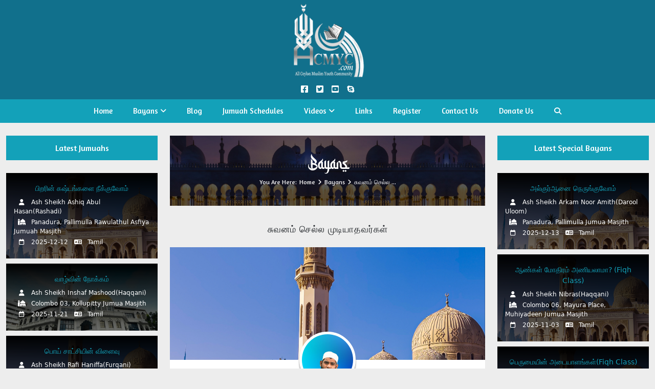

--- FILE ---
content_type: text/html; charset=UTF-8
request_url: https://www.acmyc.com/audio/7726
body_size: 8740
content:
<!DOCTYPE html>
<html lang="en-US" prefix="og:http://ogp.me/ns#">
<head>

<!-- meta tags -->
<meta charset="utf-8">
<meta name="google" content="notranslate">
<meta name="google-site-verification" content="k6UeCrFYtdB57C1sitMr8ON81NJlXOm7XJrkZqK4384">
<meta name="viewport" content="width=device-width, initial-scale=1">
<!-- /meta tags -->

<!-- base url -->
<base href="https://www.acmyc.com/">
<!-- base url -->

<!-- seo tags -->
<title>சுவனம் செல்ல முடியாதவர்கள் | Audio Bayans | All Ceylon Muslim Youth Community | Addalaichenai</title>
<meta name="description" content="சுவனம் செல்ல முடியாதவர்கள் , news and latest updates, Listen and Download Bayans, Read Article and Watch Videos at Our Site!">
<!-- /seo tags -->


<!-- og tags -->
<meta property="og:locale" content="en_US">
<meta property="og:title" content="சுவனம் செல்ல முடியாதவர்கள் | Audio Bayans | All Ceylon Muslim Youth Community | Addalaichenai">
<meta property="og:description" content="சுவனம் செல்ல முடியாதவர்கள் , news and latest updates, Listen and Download Bayans, Read Article and Watch Videos at Our Site!">
<meta property="og:type" content="website">
<meta property="og:url" content="https://www.acmyc.com/">
<meta property="og:image" content="https://www.acmyc.com/assets/images/og-logo.jpg">
<meta property="og:image:width" content="300">
<meta property="og:image:height" content="300">
<meta property="og:site_name" content="All Ceylon Muslim Youth Community">
<meta property="fb:app_id" content="2309869772">

<meta name="twitter:card" content="summary">
<meta name="twitter:url" content="https://www.acmyc.com/">
<meta name="twitter:title" content="சுவனம் செல்ல முடியாதவர்கள் | Audio Bayans | All Ceylon Muslim Youth Community | Addalaichenai">
<meta name="twitter:description" content="சுவனம் செல்ல முடியாதவர்கள் , news and latest updates, Listen and Download Bayans, Read Article and Watch Videos at Our Site!">
<meta name="twitter:image" content="https://www.acmyc.com/assets/assets/images/og-logo.jpg">

<meta itemprop="name" content="All Ceylon Muslim Youth Community">
<meta itemprop="description" content="சுவனம் செல்ல முடியாதவர்கள் , news and latest updates, Listen and Download Bayans, Read Article and Watch Videos at Our Site!">
<meta itemprop="image" content="https://www.acmyc.com/assets/assets/images/og-logo.jpg">
<script type="application/ld+json">
{
	"@context" : "http://schema.org",
	"@type" : "Organization",
	"name" : "All Ceylon Muslim Youth Community",
	"url" : "https://www.acmyc.com/",
	"sameAs" : [ "https://www.facebook.com/acmycweb1", "https://twitter.com/ACMYCsms", "https://www.youtube.com/channel/UCwt9opmr8QHWW4IdI90bMNg"]
}
</script>
<!-- /og tags -->

<!-- favicon -->
<link rel="apple-touch-icon" sizes="57x57" href="https://www.acmyc.com/cdn/assets/favicon/apple-icon-57x57.png">
<link rel="apple-touch-icon" sizes="60x60" href="https://www.acmyc.com/cdn/assets/favicon/apple-icon-60x60.png">
<link rel="apple-touch-icon" sizes="72x72" href="https://www.acmyc.com/cdn/assets/favicon/apple-icon-72x72.png">
<link rel="apple-touch-icon" sizes="76x76" href="https://www.acmyc.com/cdn/assets/favicon/apple-icon-76x76.png">
<link rel="apple-touch-icon" sizes="114x114" href="https://www.acmyc.com/cdn/assets/favicon/apple-icon-114x114.png">
<link rel="apple-touch-icon" sizes="120x120" href="https://www.acmyc.com/cdn/assets/favicon/apple-icon-120x120.png">
<link rel="apple-touch-icon" sizes="144x144" href="https://www.acmyc.com/cdn/assets/favicon/apple-icon-144x144.png">
<link rel="apple-touch-icon" sizes="152x152" href="https://www.acmyc.com/cdn/assets/favicon/apple-icon-152x152.png">
<link rel="apple-touch-icon" sizes="180x180" href="https://www.acmyc.com/cdn/assets/favicon/apple-icon-180x180.png">
<link rel="icon" type="image/png" sizes="192x192" href="https://www.acmyc.com/cdn/assets/favicon/android-icon-192x192.png">
<link rel="icon" type="image/png" sizes="32x32" href="https://www.acmyc.com/cdn/assets/favicon/favicon-32x32.png">
<link rel="icon" type="image/png" sizes="96x96" href="https://www.acmyc.com/cdn/assets/favicon/favicon-96x96.png">
<link rel="icon" type="image/png" sizes="16x16" href="https://www.acmyc.com/cdn/assets/favicon/favicon-16x16.png">
<link rel="manifest" href="https://www.acmyc.com/cdn/assets/favicon/manifest.json">
<meta name="msapplication-TileColor" content="#ffffff">
<meta name="msapplication-TileImage" content="https://www.acmyc.com/cdn/assets/favicon/ms-icon-144x144.png">
<meta name="theme-color" content="#ffffff">
<!-- /favicon -->

<!-- fonts -->
<link rel="preconnect" href="https://fonts.googleapis.com">
<link rel="preconnect" href="https://fonts.gstatic.com" crossorigin>
<link rel="stylesheet" type="text/css" href="https://fonts.googleapis.com/css2?family=Alata&family=Amaranth&family=Catamaran&display=swap">
<link rel="stylesheet" type="text/css" href="https://cdnjs.cloudflare.com/ajax/libs/font-awesome/6.4.0/css/all.min.css">
<link rel="stylesheet" type="text/css" href="https://www.acmyc.com/cdn/assets/css/font-sketsa-ramadhan.css">
<!-- /fonts -->

<!-- css templates -->
<link rel="stylesheet" type="text/css" href="https://www.acmyc.com/cdn/assets/css/plugins.css">
<link rel="stylesheet" type="text/css" href="https://www.acmyc.com/cdn/assets/css/template.min.css">
<!-- /css templates -->

</head>
<body>

<div class="page">

<!-- header -->
<header>
	<div class="container-fluid">
		<div class="row">

			<!-- site logo -->
			<div class="col-12 brand-logo">
				<a href="https://www.acmyc.com/">
					<picture>
						<source srcset="https://www.acmyc.com/assets/images/brand.webp" type="image/webp" />
						<img src="https://www.acmyc.com/assets/assets/images/brand.png" alt="Brand Logo of All Ceylon Muslim Youth Community">
					</picture>
				</a>
			</div>
			<!-- /site logo -->

			<!-- social icons -->
			<div class="col-12 social-icons">
				<ul>
					<li><a aria-label="Facebook Official" href="https://www.facebook.com/acmycofficial" target="_blank" rel="noopener"><i class="fa-brands fa-square-facebook"></i></a></li>
					<li><a aria-label="Twitter Official" href="https://twitter.com/ACMYCsms" target="_blank" rel="noopener"><i class="fa-brands fa-square-twitter"></i></a></li>
					<li><a aria-label="YouTube Official" href="https://www.youtube.com/channel/UCwt9opmr8QHWW4IdI90bMNg" target="_blank" rel="noopener"><i class="fa-brands fa-square-youtube"></i></a></li>
					<li><a aria-label="Call us on Skype" href="skype:acmycskype" target="_blank" rel="noopener"><i class="fa-brands fa-skype"></i></a></li>
				</ul>
			</div>
			<!-- /social icons -->

			<!-- navigation -->
			<div class="col-12 navigation">
				<ul>
					<li><a  href="https://www.acmyc.com/">Home</a></li>
					<li><a href="#">Bayans <i class="fa-solid fa-angle-down"></i></a>
						<ul>
							<li><a href="https://www.acmyc.com/audio-lectures">All Bayans</a></li>
							<li><a href="https://www.acmyc.com/audio-lectures/jummah">Jumuahs</a></li>
							<li><a href="https://www.acmyc.com/audio-lectures/special">Specials</a></li>
							<li><a href="https://www.acmyc.com/audio-lectures/monthly">Monthly</a></li>

							<li><a href="https://www.acmyc.com/audio-language/ta">By Language</a></li>
							<li><a href="https://www.acmyc.com/audio-rating/hits">By Most</a></li>
							<li><a href="https://www.acmyc.com/lecturers">Lecturers</a></li>
							<li><a href="https://www.acmyc.com/venues">Venues</a></li>
						</ul>
					</li>
					<li><a  href="https://www.acmyc.com/blog">Blog</a></li>
					<li><a  href="https://www.acmyc.com/jummah-schedule">Jumuah Schedules</a></li>
					<li><a  href="#">Videos <i class="fa-solid fa-angle-down"></i></a>
						<ul>
							<li><a href="https://www.acmyc.com/videos/stream">Live Streams</a></li>
							<li><a href="https://www.acmyc.com/videos/children">Children</a></li>
							<li><a href="https://www.acmyc.com/videos/haseeda">Haseedhas</a></li>
							<li><a href="https://www.acmyc.com/videos/madrasa">Madarasa Related</a></li>
							<li><a href="https://www.acmyc.com/videos/rand">Other</a></li>
						</ul>
					</li>
					<li><a  href="https://www.acmyc.com/related-links">Links</a></li>
					<li><a  href="https://www.acmyc.com/register">Register</a></li>
					<li><a  href="https://www.acmyc.com/contact">Contact Us</a></li>
					<li><a  href="https://www.acmyc.com/donate">Donate Us</a></li>
					<li><a href="https://www.acmyc.com/search"><i class="fa-solid fa-magnifying-glass"></i></a></li>
				</ul>
			</div>
			<!-- /navigation -->

			<!-- mobile navigation -->
			<div class="col-12 navigation mobile-menu">
				<ul>
					<li><a href="#menu"><i class="fa-solid fa-bars"></i> Menu</a></li>
					<li><a href="https://www.acmyc.com/"><i class="fa-solid fa-house"></i></a></li>
					<li><a href="https://www.acmyc.com/contact"><i class="fa-solid fa-phone"></i></a></li>
					<li><a href="https://www.acmyc.com/search"><i class="fa-solid fa-magnifying-glass"></i></a></li>
				</ul>
			</div>
			<!-- /mobile navigation -->

		</div>
	</div>
</header>
<!-- /header -->

<!-- main content -->
<section class="main-content">
	<div class="container-fluid">
		<div class="row">
			<div class="col-12 col-md-6 order-1 order-md-2">

				<div class="page-topic">
					<h1>Bayans</h1>
					<ul>
						<li class="faded">You Are Here: </li>
						<li><a href="https://www.acmyc.com/">Home</a></li>
						<li><i class="fa-solid fa-angle-right"></i></li>
						<li><a href="https://www.acmyc.com/audio-lectures">Bayans</a></li>
						<li><i class="fa-solid fa-angle-right"></i></li>
						<li>சுவனம் செல்ல ...</li>
					</ul>
				</div>

				<div class="inner-pages">
					<div class="row">
						<div class="col-12">
							<h2>சுவனம் செல்ல முடியாதவர்கள்</h2>

							<div class="audio-lectures">
								<div class="location-img">
																		<img data-src="https://www.acmyc.com/cdn/assets/images/banner/mosque.jpg" alt="Colombo 04, Majma Ul Khairah Jumua Masjith (Nimal Road) " class="lazyload">
																	</div>
								<div class="lecture-meta">
									<div class="lecturer-img">
																				<img data-src="https://www.acmyc.com/cdn/assets/images/uploads/thumb-ash-sheikh-ilham-gafoor(rashadi)-1697558378.png" alt="Ash Sheikh Ilham Gafoor(Rashadi)" class="lazyload">
																			</div>
									<div class="audio-meta">
										<div class="lecturer-name"><i class="fa-solid fa-user"></i> <a href="https://www.acmyc.com/lecturers/220">Ash Sheikh Ilham Gafoor(Rashadi)</a></div>
										<div class="venue-name"><i class="fa-solid fa-mosque"></i> <a href="https://www.acmyc.com/venues/90">Colombo 04, Majma Ul Khairah Jumua Masjith (Nimal Road) </a></div>
										<div class="row">
											<div class="col-6"><i class="fa-solid fa-calendar"></i> 2023-12-08</div>
											<div class="col-6"><i class="fa-solid fa-language"></i> Tamil</div>
										</div>
										<div class="audio-embed">
											<audio id="player" preload="none" controls>
												<source src="https://www.acmyc.com/cdn/audio/ash-sheikh-ilham(rashadi)20231208_suvanam-sella-mudiyathavarhal_colombo-04_nimal-road-jm_jb_www.acmyc.com.mp3" type="audio/mp3">
											</audio>
										</div>
										<div class="download-btns row">
											<div class="col-12 col-sm-6">
												<a target="_blank" rel="noopener" href="https://www.acmyc.com/download?source=1&media=7726" class="btn btn-custom">Download (Main Server)</a>
											</div>
											<div class="col-12 col-sm-6">
												<a target="_blank" rel="noopener" href="https://www.acmyc.com/download?source=2&media=7726" class="btn btn-custom">Download (Alternate Server)</a>
											</div>
											<div class="col-12 notes">
												<p>* Save by <span>Right Click > Save</span> on PC or <span>Long Tab > Save</span> on Mobile</p>
											</div>
										</div>
										<div class="audio-numbers">
											<ul>
												<li>473<span>Downloads</span></li>
												<li>707<span>Views</span></li>
												<li>42:56<span>Duration</span></li>
											</ul>
										</div>
									</div>
								</div>
							</div>

							<!-- share -->
							<div class="sharethis-inline-share-buttons"></div>
							<!-- /share -->

							<!-- comments -->
							<div class="comments-box">
								<h3>Your Comments</h3>
								<div class="fb-comments" data-href="https://www.acmyc.com/video-stream/7726" data-width="100%" data-numposts="7"></div>
							</div>
							<!-- /comments -->

							<!-- relevent -->
							<div class="relevent lazyload" data-script="https://www.acmyc.com//cdn/assets/js/externals/owl-carousel.js">
								<h3>More From Same Lecturer</h3>
<div id="related-author" class="owl-carousel owl-theme">
		<div class="item">
		<div class="audio-box lazyload" data-bg="https://www.acmyc.com/cdn/assets/images/banner/mosque.jpg">
			<div class="audio-topic">
				<a href="https://www.acmyc.com/audio/7957">கப்ரில் கேட்கப்படும் கேள்விகள்</a>
			</div>
			<div class="venue-name">
				<i class="fa-solid fa-mosque"></i>
				Colombo 04, Majma Ul Khairah Jumua Masjith (Nimal Road) 			</div>
			<div class="audio-meta">
				<span class="audio-language">
					<i class="fa-solid fa-language"></i>
					Tamil				</span>
			</div>
		</div>
	</div>
		<div class="item">
		<div class="audio-box lazyload" data-bg="https://www.acmyc.com/cdn/assets/images/banner/mosque.jpg">
			<div class="audio-topic">
				<a href="https://www.acmyc.com/audio/7739">திருமணமும் அல்லாஹ்வின் சாபமும்</a>
			</div>
			<div class="venue-name">
				<i class="fa-solid fa-mosque"></i>
				Dehiwela, Muhideen (Markaz) Jumua Masjith			</div>
			<div class="audio-meta">
				<span class="audio-language">
					<i class="fa-solid fa-language"></i>
					Tamil				</span>
			</div>
		</div>
	</div>
		<div class="item">
		<div class="audio-box lazyload" data-bg="https://www.acmyc.com/cdn/assets/images/banner/mosque.jpg">
			<div class="audio-topic">
				<a href="https://www.acmyc.com/audio/7726">சுவனம் செல்ல முடியாதவர்கள்</a>
			</div>
			<div class="venue-name">
				<i class="fa-solid fa-mosque"></i>
				Colombo 04, Majma Ul Khairah Jumua Masjith (Nimal Road) 			</div>
			<div class="audio-meta">
				<span class="audio-language">
					<i class="fa-solid fa-language"></i>
					Tamil				</span>
			</div>
		</div>
	</div>
		<div class="item">
		<div class="audio-box lazyload" data-bg="https://www.acmyc.com/cdn/assets/images/banner/mosque.jpg">
			<div class="audio-topic">
				<a href="https://www.acmyc.com/audio/7680">யாருக்கு கதிரையிலிருந்து தொழ முடியும்?</a>
			</div>
			<div class="venue-name">
				<i class="fa-solid fa-mosque"></i>
				Colombo 04, Majma Ul Khairah Jumua Masjith (Nimal Road) 			</div>
			<div class="audio-meta">
				<span class="audio-language">
					<i class="fa-solid fa-language"></i>
					Tamil				</span>
			</div>
		</div>
	</div>
		<div class="item">
		<div class="audio-box lazyload" data-bg="https://www.acmyc.com/cdn/assets/images/banner/mosque.jpg">
			<div class="audio-topic">
				<a href="https://www.acmyc.com/audio/7664">உண்மையான மஸ்ஜிதுல் அக்ஸா</a>
			</div>
			<div class="venue-name">
				<i class="fa-solid fa-mosque"></i>
				Colombo 04, Majma Ul Khairah Jumua Masjith (Nimal Road) 			</div>
			<div class="audio-meta">
				<span class="audio-language">
					<i class="fa-solid fa-language"></i>
					Tamil				</span>
			</div>
		</div>
	</div>
		<div class="item">
		<div class="audio-box lazyload" data-bg="https://www.acmyc.com/cdn/assets/images/banner/mosque.jpg">
			<div class="audio-topic">
				<a href="https://www.acmyc.com/audio/7633">03 அமல்கள்</a>
			</div>
			<div class="venue-name">
				<i class="fa-solid fa-mosque"></i>
				Colombo 04, Majma Ul Khairah Jumua Masjith (Nimal Road) 			</div>
			<div class="audio-meta">
				<span class="audio-language">
					<i class="fa-solid fa-language"></i>
					Tamil				</span>
			</div>
		</div>
	</div>
		<div class="item">
		<div class="audio-box lazyload" data-bg="https://www.acmyc.com/cdn/assets/images/banner/mosque.jpg">
			<div class="audio-topic">
				<a href="https://www.acmyc.com/audio/7615">இன்பங்களை முறியடிக்கும் மரணம்</a>
			</div>
			<div class="venue-name">
				<i class="fa-solid fa-mosque"></i>
				Colombo 06, Wellawathe Jumua Masjith			</div>
			<div class="audio-meta">
				<span class="audio-language">
					<i class="fa-solid fa-language"></i>
					Tamil				</span>
			</div>
		</div>
	</div>
		<div class="item">
		<div class="audio-box lazyload" data-bg="https://www.acmyc.com/cdn/assets/images/banner/mosque.jpg">
			<div class="audio-topic">
				<a href="https://www.acmyc.com/audio/7613">முதலாளியின் உரிமைகளும் தொழிலாளியின் கடமைகளும்</a>
			</div>
			<div class="venue-name">
				<i class="fa-solid fa-mosque"></i>
				Colombo 04, Majma Ul Khairah Jumua Masjith (Nimal Road) 			</div>
			<div class="audio-meta">
				<span class="audio-language">
					<i class="fa-solid fa-language"></i>
					Tamil				</span>
			</div>
		</div>
	</div>
		<div class="item">
		<div class="audio-box lazyload" data-bg="https://www.acmyc.com/cdn/assets/images/banner/mosque.jpg">
			<div class="audio-topic">
				<a href="https://www.acmyc.com/audio/7576">இஸ்லாத்தில் தந்தையின் அந்தஸ்த்து</a>
			</div>
			<div class="venue-name">
				<i class="fa-solid fa-mosque"></i>
				Colombo 04, Majma Ul Khairah Jumua Masjith (Nimal Road) 			</div>
			<div class="audio-meta">
				<span class="audio-language">
					<i class="fa-solid fa-language"></i>
					Tamil				</span>
			</div>
		</div>
	</div>
		<div class="item">
		<div class="audio-box lazyload" data-bg="https://www.acmyc.com/cdn/assets/images/banner/mosque.jpg">
			<div class="audio-topic">
				<a href="https://www.acmyc.com/audio/7560">அல்லாஹ்வின் 03 தண்டனைகள்</a>
			</div>
			<div class="venue-name">
				<i class="fa-solid fa-mosque"></i>
				Dehiwela, Muhideen (Markaz) Jumua Masjith			</div>
			<div class="audio-meta">
				<span class="audio-language">
					<i class="fa-solid fa-language"></i>
					Tamil				</span>
			</div>
		</div>
	</div>
	</div>
<div class="col-12 text-center">
	<a class="btn btn-custom" href="https://www.acmyc.com/lecturers/220">More From Same Lecturer</a>
</div>

								<h3>More From Same Location</h3>
<div id="related-venue" class="owl-carousel owl-theme">
		<div class="item">
		<div class="audio-box lazyload" data-bg="https://www.acmyc.com/cdn/assets/images/banner/mosque.jpg">
			<div class="audio-topic">
				<a href="https://www.acmyc.com/audio/8039"> இஸ்லாம் கூறும் சிறப்பான மாதங்கள்</a>
			</div>
			<div class="venue-name">
				<i class="fa-solid fa-user"></i>
				Ash Sheikh MIM.Suhaib(Dheeni)			</div>
			<div class="audio-meta">
				<span class="audio-language">
					<i class="fa-solid fa-language"></i>
					Tamil				</span>
			</div>
		</div>
	</div>
		<div class="item">
		<div class="audio-box lazyload" data-bg="https://www.acmyc.com/cdn/assets/images/banner/mosque.jpg">
			<div class="audio-topic">
				<a href="https://www.acmyc.com/audio/8008">ஹஜ்ஜூடைய பாக்கியம்</a>
			</div>
			<div class="venue-name">
				<i class="fa-solid fa-user"></i>
				Ash Sheikh Mukshith Ahamed (Al Fasi)			</div>
			<div class="audio-meta">
				<span class="audio-language">
					<i class="fa-solid fa-language"></i>
					Tamil				</span>
			</div>
		</div>
	</div>
		<div class="item">
		<div class="audio-box lazyload" data-bg="https://www.acmyc.com/cdn/assets/images/banner/mosque.jpg">
			<div class="audio-topic">
				<a href="https://www.acmyc.com/audio/7976">சோதனைகளின் போது</a>
			</div>
			<div class="venue-name">
				<i class="fa-solid fa-user"></i>
				Ash Sheikh Firthous Qaari(Furqani)			</div>
			<div class="audio-meta">
				<span class="audio-language">
					<i class="fa-solid fa-language"></i>
					Tamil				</span>
			</div>
		</div>
	</div>
		<div class="item">
		<div class="audio-box lazyload" data-bg="https://www.acmyc.com/cdn/assets/images/banner/mosque.jpg">
			<div class="audio-topic">
				<a href="https://www.acmyc.com/audio/7966">இஸ்லாம் கூறும் வெற்றியாளர்கள்</a>
			</div>
			<div class="venue-name">
				<i class="fa-solid fa-user"></i>
				Ash Sheikh MIM.Suhaib(Dheeni)			</div>
			<div class="audio-meta">
				<span class="audio-language">
					<i class="fa-solid fa-language"></i>
					Tamil				</span>
			</div>
		</div>
	</div>
		<div class="item">
		<div class="audio-box lazyload" data-bg="https://www.acmyc.com/cdn/assets/images/banner/mosque.jpg">
			<div class="audio-topic">
				<a href="https://www.acmyc.com/audio/7957">கப்ரில் கேட்கப்படும் கேள்விகள்</a>
			</div>
			<div class="venue-name">
				<i class="fa-solid fa-user"></i>
				Ash Sheikh Ilham Gafoor(Rashadi)			</div>
			<div class="audio-meta">
				<span class="audio-language">
					<i class="fa-solid fa-language"></i>
					Tamil				</span>
			</div>
		</div>
	</div>
		<div class="item">
		<div class="audio-box lazyload" data-bg="https://www.acmyc.com/cdn/assets/images/banner/mosque.jpg">
			<div class="audio-topic">
				<a href="https://www.acmyc.com/audio/7862">வாழ்க்கையும் இஸ்லாமும்</a>
			</div>
			<div class="venue-name">
				<i class="fa-solid fa-user"></i>
				Ash Sheikh Arshad Abdur Rahman(Furqani)			</div>
			<div class="audio-meta">
				<span class="audio-language">
					<i class="fa-solid fa-language"></i>
					Tamil				</span>
			</div>
		</div>
	</div>
		<div class="item">
		<div class="audio-box lazyload" data-bg="https://www.acmyc.com/cdn/assets/images/banner/mosque.jpg">
			<div class="audio-topic">
				<a href="https://www.acmyc.com/audio/7849">அல்லாஹ் கூறும் வஸிய்யத்</a>
			</div>
			<div class="venue-name">
				<i class="fa-solid fa-user"></i>
				Ash Sheikh M.H.M.Yahya(Falahi)			</div>
			<div class="audio-meta">
				<span class="audio-language">
					<i class="fa-solid fa-language"></i>
					Tamil				</span>
			</div>
		</div>
	</div>
		<div class="item">
		<div class="audio-box lazyload" data-bg="https://www.acmyc.com/cdn/assets/images/banner/mosque.jpg">
			<div class="audio-topic">
				<a href="https://www.acmyc.com/audio/7833">அறபா தினம் நாடுகளுக்கிடையில் வித்தியாசப்படுமா?</a>
			</div>
			<div class="venue-name">
				<i class="fa-solid fa-user"></i>
				Ash Sheikh Abdull Khaliq(Deobandi)			</div>
			<div class="audio-meta">
				<span class="audio-language">
					<i class="fa-solid fa-language"></i>
					Tamil				</span>
			</div>
		</div>
	</div>
		<div class="item">
		<div class="audio-box lazyload" data-bg="https://www.acmyc.com/cdn/assets/images/banner/mosque.jpg">
			<div class="audio-topic">
				<a href="https://www.acmyc.com/audio/7749">மனிதனின் 03 கட்டங்கள்</a>
			</div>
			<div class="venue-name">
				<i class="fa-solid fa-user"></i>
				Ash Sheikh Abdull Haleem(Sarqi)			</div>
			<div class="audio-meta">
				<span class="audio-language">
					<i class="fa-solid fa-language"></i>
					Tamil				</span>
			</div>
		</div>
	</div>
		<div class="item">
		<div class="audio-box lazyload" data-bg="https://www.acmyc.com/cdn/assets/images/banner/mosque.jpg">
			<div class="audio-topic">
				<a href="https://www.acmyc.com/audio/7726">சுவனம் செல்ல முடியாதவர்கள்</a>
			</div>
			<div class="venue-name">
				<i class="fa-solid fa-user"></i>
				Ash Sheikh Ilham Gafoor(Rashadi)			</div>
			<div class="audio-meta">
				<span class="audio-language">
					<i class="fa-solid fa-language"></i>
					Tamil				</span>
			</div>
		</div>
	</div>
	</div>
<div class="col-12 text-center">
	<a class="btn btn-custom" href="https://www.acmyc.com/venues/90">More From Same Location</a>
</div>
							</div>
							<!-- /relevent -->

						</div>
					</div>
				</div>

				<div class="row mt-4">
	<div class="col-12">
		<a href="https://chat.whatsapp.com/7CHcoQLPCga0gMdvIo6gGi" target="_blank" rel="noopener">
			<img data-src="https://www.acmyc.com/cdn/assets/images/uploads/whatsapp-banner.jpg-1689339650.jpg" alt="Follow Us on Whatsapp" class="lazyload img-fluid">
		</a>
	</div>
</div>


<!-- android app -->
<div class="row mt-4 d-sm-none d-xs-block">
	<div class="col-12">
		<a href="https://play.google.com/store/apps/details?id=com.acmyc.acmycapp" target="_blank" rel="noopener"><img data-src="https://www.acmyc.com/cdn/assets/images/get-app.jpg" alt="Get the App from Play Store" class="lazyload img-fluid"></a>
	</div>
</div>
<!-- /android app -->
			</div>
			<div class="col-12 col-md-3 order-2 order-md-1 d-none d-md-block side-columns left-column">

	<!-- side bar bayans -->
	<h2>Latest Jumuahs</h2>
	<div class="row">

				<div class="col-12">
			<div class="audio-box lazyload" data-bg="https://www.acmyc.com/cdn/assets/images/banner/mosque.jpg">
				<div class="audio-topic">
					<a href="https://www.acmyc.com/audio/8068">பிறரின் கஷ்டங்களை நீக்குவோம்</a>
				</div>
				<div class="lecturer-name">
					<i class="fa-solid fa-user"></i>
					Ash Sheikh Ashiq Abul Hasan(Rashadi)				</div>
				<div class="venue-name">
					<i class="fa-solid fa-mosque"></i>
					Panadura, Pallimulla Rawulathul Asfiya Jumuah Masjith				</div>
				<div class="audio-meta">
					<span class="audio-date">
						<i class="fa-regular fa-calendar"></i>
						2025-12-12					</span>
					<span class="audio-language">
						<i class="fa-solid fa-language"></i>
						Tamil					</span>
				</div>
			</div>
		</div>
		
				<div class="col-12">
			<div class="audio-box lazyload" data-bg="https://www.acmyc.com/cdn/assets/images/uploads/colombo-03,-kollupitty-jumua-masjith-1689962197.jpg">
				<div class="audio-topic">
					<a href="https://www.acmyc.com/audio/8067">வாழ்வின் நோக்கம்</a>
				</div>
				<div class="lecturer-name">
					<i class="fa-solid fa-user"></i>
					Ash Sheikh Inshaf Mashood(Haqqani)					</div>
				<div class="venue-name">
					<i class="fa-solid fa-mosque"></i>
					Colombo 03, Kollupitty Jumua Masjith				</div>
				<div class="audio-meta">
					<span class="audio-date">
						<i class="fa-regular fa-calendar"></i>
						2025-11-21					</span>
					<span class="audio-language">
						<i class="fa-solid fa-language"></i>
						Tamil					</span>
				</div>
			</div>
		</div>
		
				<div class="col-12">
			<div class="audio-box lazyload" data-bg="https://www.acmyc.com/cdn/assets/images/banner/mosque.jpg">
				<div class="audio-topic">
					<a href="https://www.acmyc.com/audio/8066">பொய் சாட்சியின் விளைவு</a>
				</div>
				<div class="lecturer-name">
					<i class="fa-solid fa-user"></i>
					Ash Sheikh Rafi Haniffa(Furqani)				</div>
				<div class="venue-name">
					<i class="fa-solid fa-mosque"></i>
					Colombo 07, Jawatha Jumua Masjith				</div>
				<div class="audio-meta">
					<span class="audio-date">
						<i class="fa-regular fa-calendar"></i>
						2025-11-21					</span>
					<span class="audio-language">
						<i class="fa-solid fa-language"></i>
						Tamil					</span>
				</div>
			</div>
		</div>
		
				<div class="col-12">
			<div class="audio-box lazyload" data-bg="https://www.acmyc.com/cdn/assets/images/banner/mosque.jpg">
				<div class="audio-topic">
					<a href="https://www.acmyc.com/audio/8065">நற்செயல்களை அழிக்கும் செயல்கள்</a>
				</div>
				<div class="lecturer-name">
					<i class="fa-solid fa-user"></i>
					Ash Sheikh Ashiq Abul Hasan(Rashadi)				</div>
				<div class="venue-name">
					<i class="fa-solid fa-mosque"></i>
					Avissawella, Talduwa Grand Jumuah Masjith				</div>
				<div class="audio-meta">
					<span class="audio-date">
						<i class="fa-regular fa-calendar"></i>
						2025-11-21					</span>
					<span class="audio-language">
						<i class="fa-solid fa-language"></i>
						Tamil					</span>
				</div>
			</div>
		</div>
		
				<div class="col-12">
			<div class="audio-box lazyload" data-bg="https://www.acmyc.com/cdn/assets/images/banner/mosque.jpg">
				<div class="audio-topic">
					<a href="https://www.acmyc.com/audio/8063">போதையற்ற சமூகத்தை உருவாக்குவோம்</a>
				</div>
				<div class="lecturer-name">
					<i class="fa-solid fa-user"></i>
					Ash Sheikh Ashiq Abul Hasan(Rashadi)				</div>
				<div class="venue-name">
					<i class="fa-solid fa-mosque"></i>
					Colombo 06, Mayura Place, Muhiyadeen Jumua Masjith 				</div>
				<div class="audio-meta">
					<span class="audio-date">
						<i class="fa-regular fa-calendar"></i>
						2025-10-31					</span>
					<span class="audio-language">
						<i class="fa-solid fa-language"></i>
						Tamil					</span>
				</div>
			</div>
		</div>
		
				<div class="col-12">
			<div class="audio-box lazyload" data-bg="https://www.acmyc.com/cdn/assets/images/uploads/colombo-03,-kollupitty-jumua-masjith-1689962197.jpg">
				<div class="audio-topic">
					<a href="https://www.acmyc.com/audio/8062">கால்நடைகள் பற்றி இஸ்லாமிய பார்வை</a>
				</div>
				<div class="lecturer-name">
					<i class="fa-solid fa-user"></i>
					Ash Sheikh Agar Mohamed(Naleemi)				</div>
				<div class="venue-name">
					<i class="fa-solid fa-mosque"></i>
					Colombo 03, Kollupitty Jumua Masjith				</div>
				<div class="audio-meta">
					<span class="audio-date">
						<i class="fa-regular fa-calendar"></i>
						2025-10-03					</span>
					<span class="audio-language">
						<i class="fa-solid fa-language"></i>
						Tamil					</span>
				</div>
			</div>
		</div>
		
				<div class="col-12">
			<div class="audio-box lazyload" data-bg="https://www.acmyc.com/cdn/assets/images/banner/mosque.jpg">
				<div class="audio-topic">
					<a href="https://www.acmyc.com/audio/8061">வீட்டில் நற்பண்புகளுடன் வாழ்வோம்</a>
				</div>
				<div class="lecturer-name">
					<i class="fa-solid fa-user"></i>
					Ash Sheikh Murshid Mulaffar(Humaidi)				</div>
				<div class="venue-name">
					<i class="fa-solid fa-mosque"></i>
					Colombo 06,Kirulapana, Thaqwa Jumua Masjith				</div>
				<div class="audio-meta">
					<span class="audio-date">
						<i class="fa-regular fa-calendar"></i>
						2025-10-03					</span>
					<span class="audio-language">
						<i class="fa-solid fa-language"></i>
						Tamil					</span>
				</div>
			</div>
		</div>
		
				<div class="col-12">
			<div class="audio-box lazyload" data-bg="https://www.acmyc.com/cdn/assets/images/uploads/kandy,-kattukela-jumua-masjith-1690705344.jpg">
				<div class="audio-topic">
					<a href="https://www.acmyc.com/audio/8060">மறுமையை வெல்வோம்</a>
				</div>
				<div class="lecturer-name">
					<i class="fa-solid fa-user"></i>
					Ash Sheikh Saeed Ramalan(Rahmani)				</div>
				<div class="venue-name">
					<i class="fa-solid fa-mosque"></i>
					Kandy, Kattukela Jumua Masjith				</div>
				<div class="audio-meta">
					<span class="audio-date">
						<i class="fa-regular fa-calendar"></i>
						2025-10-03					</span>
					<span class="audio-language">
						<i class="fa-solid fa-language"></i>
						Tamil					</span>
				</div>
			</div>
		</div>
		
				<div class="col-12">
			<div class="audio-box lazyload" data-bg="https://www.acmyc.com/cdn/assets/images/banner/mosque.jpg">
				<div class="audio-topic">
					<a href="https://www.acmyc.com/audio/8059">முஃமின் தவறை மீண்டும் செய்யமாட்டார்</a>
				</div>
				<div class="lecturer-name">
					<i class="fa-solid fa-user"></i>
					Ash Sheikh Akram(Madhani)				</div>
				<div class="venue-name">
					<i class="fa-solid fa-mosque"></i>
					Colombo 10, Maradana, Sinna Palli				</div>
				<div class="audio-meta">
					<span class="audio-date">
						<i class="fa-regular fa-calendar"></i>
						2025-10-03					</span>
					<span class="audio-language">
						<i class="fa-solid fa-language"></i>
						Tamil					</span>
				</div>
			</div>
		</div>
		
				<div class="col-12">
			<div class="audio-box lazyload" data-bg="https://www.acmyc.com/cdn/assets/images/banner/mosque.jpg">
				<div class="audio-topic">
					<a href="https://www.acmyc.com/audio/8058">உலக வாழ்வின் ஏமாற்றம்</a>
				</div>
				<div class="lecturer-name">
					<i class="fa-solid fa-user"></i>
					Ash Sheikh Ashiq Abul Hasan(Rashadi)				</div>
				<div class="venue-name">
					<i class="fa-solid fa-mosque"></i>
					Wellampitiya, Kohilawatte, Al Ibrahimiya Jumua Masjidh				</div>
				<div class="audio-meta">
					<span class="audio-date">
						<i class="fa-regular fa-calendar"></i>
						2025-10-03					</span>
					<span class="audio-language">
						<i class="fa-solid fa-language"></i>
						Tamil					</span>
				</div>
			</div>
		</div>
		
				<div class="col-12">
			<div class="audio-box lazyload" data-bg="https://www.acmyc.com/cdn/assets/images/banner/mosque.jpg">
				<div class="audio-topic">
					<a href="https://www.acmyc.com/audio/8057">இஸ்லாம் வலியுறுத்தும் சுத்தம்</a>
				</div>
				<div class="lecturer-name">
					<i class="fa-solid fa-user"></i>
					Ash Sheikh Abdull Kaathar(Malahiri)				</div>
				<div class="venue-name">
					<i class="fa-solid fa-mosque"></i>
					Panadura, Pallimulla Jumua Masjith				</div>
				<div class="audio-meta">
					<span class="audio-date">
						<i class="fa-regular fa-calendar"></i>
						2025-10-03					</span>
					<span class="audio-language">
						<i class="fa-solid fa-language"></i>
						Tamil					</span>
				</div>
			</div>
		</div>
		
				<div class="col-12">
			<div class="audio-box lazyload" data-bg="https://www.acmyc.com/cdn/assets/images/banner/mosque.jpg">
				<div class="audio-topic">
					<a href="https://www.acmyc.com/audio/8056">சிறந்த குழந்தை வளர்ப்பு</a>
				</div>
				<div class="lecturer-name">
					<i class="fa-solid fa-user"></i>
					Ash Sheikh Abdull Khaliq(Deobandi)				</div>
				<div class="venue-name">
					<i class="fa-solid fa-mosque"></i>
					Colombo 06, Mayura Place, Muhiyadeen Jumua Masjith 				</div>
				<div class="audio-meta">
					<span class="audio-date">
						<i class="fa-regular fa-calendar"></i>
						2025-09-26					</span>
					<span class="audio-language">
						<i class="fa-solid fa-language"></i>
						Tamil					</span>
				</div>
			</div>
		</div>
		
				<div class="col-12">
			<div class="audio-box lazyload" data-bg="https://www.acmyc.com/cdn/assets/images/banner/mosque.jpg">
				<div class="audio-topic">
					<a href="https://www.acmyc.com/audio/8055">உங்களது பெற்றோர்கள் உங்களது சுவர்க்கமாகும்</a>
				</div>
				<div class="lecturer-name">
					<i class="fa-solid fa-user"></i>
					Ash Sheikh Abdullah(Usmani)				</div>
				<div class="venue-name">
					<i class="fa-solid fa-mosque"></i>
					Colombo15, Zaviya Lane, Zaviyathul Khairiya Jumua Masjidh				</div>
				<div class="audio-meta">
					<span class="audio-date">
						<i class="fa-regular fa-calendar"></i>
						2025-09-26					</span>
					<span class="audio-language">
						<i class="fa-solid fa-language"></i>
						Tamil					</span>
				</div>
			</div>
		</div>
		
				<div class="col-12">
			<div class="audio-box lazyload" data-bg="https://www.acmyc.com/cdn/assets/images/banner/mosque.jpg">
				<div class="audio-topic">
					<a href="https://www.acmyc.com/audio/8054">சிறந்த மனிதனின் பண்புகள்</a>
				</div>
				<div class="lecturer-name">
					<i class="fa-solid fa-user"></i>
					Ash Sheikh Abdur Rahman Hafiz(Malahiri)				</div>
				<div class="venue-name">
					<i class="fa-solid fa-mosque"></i>
					Colombo 11, Samman Kottu Jumua Masjith (Red Masjith)				</div>
				<div class="audio-meta">
					<span class="audio-date">
						<i class="fa-regular fa-calendar"></i>
						2025-09-12					</span>
					<span class="audio-language">
						<i class="fa-solid fa-language"></i>
						Tamil					</span>
				</div>
			</div>
		</div>
		
				<div class="col-12">
			<div class="audio-box lazyload" data-bg="https://www.acmyc.com/cdn/assets/images/banner/mosque.jpg">
				<div class="audio-topic">
					<a href="https://www.acmyc.com/audio/8053">பிறரின் குறைகளை தேடாதீர்கள்</a>
				</div>
				<div class="lecturer-name">
					<i class="fa-solid fa-user"></i>
					Ash Sheikh Nibras(Haqqani)				</div>
				<div class="venue-name">
					<i class="fa-solid fa-mosque"></i>
					Colombo 12, Aluthkade, Muhiyadeen Jumua Masjidh				</div>
				<div class="audio-meta">
					<span class="audio-date">
						<i class="fa-regular fa-calendar"></i>
						2025-09-12					</span>
					<span class="audio-language">
						<i class="fa-solid fa-language"></i>
						Tamil					</span>
				</div>
			</div>
		</div>
		
				<div class="col-12">
			<div class="audio-box lazyload" data-bg="https://www.acmyc.com/cdn/assets/images/banner/mosque.jpg">
				<div class="audio-topic">
					<a href="https://www.acmyc.com/audio/8052">நபி(ஸல்) அவர்களைப் பின்பற்றுவோம்</a>
				</div>
				<div class="lecturer-name">
					<i class="fa-solid fa-user"></i>
					Ash Sheikh Umar(Innami)				</div>
				<div class="venue-name">
					<i class="fa-solid fa-mosque"></i>
					Colombo 12, Aluthkade, Muhiyadeen Jumua Masjidh				</div>
				<div class="audio-meta">
					<span class="audio-date">
						<i class="fa-regular fa-calendar"></i>
						2025-08-29					</span>
					<span class="audio-language">
						<i class="fa-solid fa-language"></i>
						Tamil					</span>
				</div>
			</div>
		</div>
		
				<div class="col-12">
			<div class="audio-box lazyload" data-bg="https://www.acmyc.com/cdn/assets/images/banner/mosque.jpg">
				<div class="audio-topic">
					<a href="https://www.acmyc.com/audio/8051">நபி(ஸல்)அவர்களின் அழகு</a>
				</div>
				<div class="lecturer-name">
					<i class="fa-solid fa-user"></i>
					Ash Sheikh Ashiq Abul Hasan(Rashadi)				</div>
				<div class="venue-name">
					<i class="fa-solid fa-mosque"></i>
					Colombo 15, Mattakuliya, Mutwal Jumua Masjidh 				</div>
				<div class="audio-meta">
					<span class="audio-date">
						<i class="fa-regular fa-calendar"></i>
						2025-08-29					</span>
					<span class="audio-language">
						<i class="fa-solid fa-language"></i>
						Tamil					</span>
				</div>
			</div>
		</div>
		
				<div class="col-12">
			<div class="audio-box lazyload" data-bg="https://www.acmyc.com/cdn/assets/images/banner/mosque.jpg">
				<div class="audio-topic">
					<a href="https://www.acmyc.com/audio/8050">குழந்தைப் பாக்கியம்</a>
				</div>
				<div class="lecturer-name">
					<i class="fa-solid fa-user"></i>
					Ash Sheikh Abdull Khaliq(Deobandi)				</div>
				<div class="venue-name">
					<i class="fa-solid fa-mosque"></i>
					Colombo 11, Samman Kottu Jumua Masjith (Red Masjith)				</div>
				<div class="audio-meta">
					<span class="audio-date">
						<i class="fa-regular fa-calendar"></i>
						2025-08-22					</span>
					<span class="audio-language">
						<i class="fa-solid fa-language"></i>
						Tamil					</span>
				</div>
			</div>
		</div>
		
				<div class="col-12">
			<div class="audio-box lazyload" data-bg="https://www.acmyc.com/cdn/assets/images/uploads/colombo-03,-kollupitty-jumua-masjith-1689962197.jpg">
				<div class="audio-topic">
					<a href="https://www.acmyc.com/audio/8049">நபி(ஸல்)அவர்களின் இறுதி நாட்கள்</a>
				</div>
				<div class="lecturer-name">
					<i class="fa-solid fa-user"></i>
					Ash Sheikh Abdur Rahman Hafiz(Malahiri)				</div>
				<div class="venue-name">
					<i class="fa-solid fa-mosque"></i>
					Colombo 03, Kollupitty Jumua Masjith				</div>
				<div class="audio-meta">
					<span class="audio-date">
						<i class="fa-regular fa-calendar"></i>
						2025-08-22					</span>
					<span class="audio-language">
						<i class="fa-solid fa-language"></i>
						Tamil					</span>
				</div>
			</div>
		</div>
		
				<div class="col-12">
			<div class="audio-box lazyload" data-bg="https://www.acmyc.com/cdn/assets/images/banner/mosque.jpg">
				<div class="audio-topic">
					<a href="https://www.acmyc.com/audio/8048">தொழுகையின் முக்கியத்துவம்</a>
				</div>
				<div class="lecturer-name">
					<i class="fa-solid fa-user"></i>
					Ash Sheikh Ihsan Mubeen(Humaidi)				</div>
				<div class="venue-name">
					<i class="fa-solid fa-mosque"></i>
					Colombo 06, Mayura Place, Muhiyadeen Jumua Masjith 				</div>
				<div class="audio-meta">
					<span class="audio-date">
						<i class="fa-regular fa-calendar"></i>
						2025-08-15					</span>
					<span class="audio-language">
						<i class="fa-solid fa-language"></i>
						Tamil					</span>
				</div>
			</div>
		</div>
		
		
	</div>
	<!-- /side bar bayans -->

	<!-- twitter box -->
		<!-- /twitter box -->

	<!-- android app -->
	<div class="row">
		<div class="col-12">
			<div class="audio-box social-widget">
				<a href="https://play.google.com/store/apps/details?id=com.acmyc.acmycapp" target="_blank" rel="noopener"><img data-src="https://www.acmyc.com/cdn/assets/images/get-app.jpg" alt="Get the App from Play Store" class="lazyload img-fluid"></a>
			</div>
		</div>
	</div>
	<!-- /android app -->

</div>
			<div class="col-12 col-md-3 order-3 order-md-3 d-none d-md-block side-columns right-column">

	<!-- side bar bayans -->
	<h2>Latest Special Bayans</h2>
	<div class="row">

				<div class="col-12">
			<div class="audio-box lazyload" data-bg="https://www.acmyc.com/cdn/assets/images/banner/mosque.jpg">
				<div class="audio-topic">
					<a href="https://www.acmyc.com/audio/8069">அல்குர்ஆனை நெருங்குவோம்</a>
				</div>
				<div class="lecturer-name">
					<i class="fa-solid fa-user"></i>
					Ash Sheikh Arkam Noor Amith(Darool Uloom)				</div>
				<div class="venue-name">
					<i class="fa-solid fa-mosque"></i>
					Panadura, Pallimulla Jumua Masjith				</div>
				<div class="audio-meta">
					<span class="audio-date">
						<i class="fa-regular fa-calendar"></i>
						2025-12-13					</span>
					<span class="audio-language">
						<i class="fa-solid fa-language"></i>
						Tamil					</span>
				</div>
			</div>
		</div>
		
				<div class="col-12">
			<div class="audio-box lazyload" data-bg="https://www.acmyc.com/cdn/assets/images/banner/mosque.jpg">
				<div class="audio-topic">
					<a href="https://www.acmyc.com/audio/8064">ஆண்கள் மோதிரம் அணியலாமா? (Fiqh Class)</a>
				</div>
				<div class="lecturer-name">
					<i class="fa-solid fa-user"></i>
					Ash Sheikh Nibras(Haqqani)				</div>
				<div class="venue-name">
					<i class="fa-solid fa-mosque"></i>
					Colombo 06, Mayura Place, Muhiyadeen Jumua Masjith 				</div>
				<div class="audio-meta">
					<span class="audio-date">
						<i class="fa-regular fa-calendar"></i>
						2025-11-03					</span>
					<span class="audio-language">
						<i class="fa-solid fa-language"></i>
						Tamil					</span>
				</div>
			</div>
		</div>
		
				<div class="col-12">
			<div class="audio-box lazyload" data-bg="https://www.acmyc.com/cdn/assets/images/banner/mosque.jpg">
				<div class="audio-topic">
					<a href="https://www.acmyc.com/audio/8034">பெருமையின் அடையாளங்கள்(Fiqh Class)</a>
				</div>
				<div class="lecturer-name">
					<i class="fa-solid fa-user"></i>
					Ash Sheikh Nibras(Haqqani)				</div>
				<div class="venue-name">
					<i class="fa-solid fa-mosque"></i>
					Colombo 06, Mayura Place, Muhiyadeen Jumua Masjith 				</div>
				<div class="audio-meta">
					<span class="audio-date">
						<i class="fa-regular fa-calendar"></i>
						2025-06-23					</span>
					<span class="audio-language">
						<i class="fa-solid fa-language"></i>
						Tamil					</span>
				</div>
			</div>
		</div>
		
				<div class="col-12">
			<div class="audio-box lazyload" data-bg="https://www.acmyc.com/cdn/assets/images/banner/mosque.jpg">
				<div class="audio-topic">
					<a href="https://www.acmyc.com/audio/8033">மற்றவர்களுக்கு உதவி செய்யுங்கள் (Fiqh Class)</a>
				</div>
				<div class="lecturer-name">
					<i class="fa-solid fa-user"></i>
					Ash Sheikh Nibras(Haqqani)				</div>
				<div class="venue-name">
					<i class="fa-solid fa-mosque"></i>
					Colombo 06, Mayura Place, Muhiyadeen Jumua Masjith 				</div>
				<div class="audio-meta">
					<span class="audio-date">
						<i class="fa-regular fa-calendar"></i>
						2025-06-14					</span>
					<span class="audio-language">
						<i class="fa-solid fa-language"></i>
						Tamil					</span>
				</div>
			</div>
		</div>
		
				<div class="col-12">
			<div class="audio-box lazyload" data-bg="https://www.acmyc.com/cdn/assets/images/banner/mosque.jpg">
				<div class="audio-topic">
					<a href="https://www.acmyc.com/audio/8032">அநியாயம் செய்யப்படுபவர்களுக்கு உதவுங்கள்</a>
				</div>
				<div class="lecturer-name">
					<i class="fa-solid fa-user"></i>
					Ash Sheikh Nibras(Haqqani)				</div>
				<div class="venue-name">
					<i class="fa-solid fa-mosque"></i>
					Colombo 06, Mayura Place, Muhiyadeen Jumua Masjith 				</div>
				<div class="audio-meta">
					<span class="audio-date">
						<i class="fa-regular fa-calendar"></i>
						2025-04-07					</span>
					<span class="audio-language">
						<i class="fa-solid fa-language"></i>
						Tamil					</span>
				</div>
			</div>
		</div>
		
				<div class="col-12">
			<div class="audio-box lazyload" data-bg="https://www.acmyc.com/cdn/assets/images/banner/mosque.jpg">
				<div class="audio-topic">
					<a href="https://www.acmyc.com/audio/8015">வாழ்க்கையின் நோக்கம்</a>
				</div>
				<div class="lecturer-name">
					<i class="fa-solid fa-user"></i>
					Ash Sheikh Sathiq(Hashimi)				</div>
				<div class="venue-name">
					<i class="fa-solid fa-mosque"></i>
					Gothatuwa, Jumua Masjidh				</div>
				<div class="audio-meta">
					<span class="audio-date">
						<i class="fa-regular fa-calendar"></i>
						2025-04-24					</span>
					<span class="audio-language">
						<i class="fa-solid fa-language"></i>
						Tamil					</span>
				</div>
			</div>
		</div>
		
				<div class="col-12">
			<div class="audio-box lazyload" data-bg="https://www.acmyc.com/cdn/assets/images/banner/mosque.jpg">
				<div class="audio-topic">
					<a href="https://www.acmyc.com/audio/8014">திருமணம் ஒரு இபாதத்</a>
				</div>
				<div class="lecturer-name">
					<i class="fa-solid fa-user"></i>
					Ash Sheikh Nibras(Haqqani)				</div>
				<div class="venue-name">
					<i class="fa-solid fa-mosque"></i>
					Colombo 09, Dematagoda Place, Ganeemathul Qasimiya Jumua Masjidh				</div>
				<div class="audio-meta">
					<span class="audio-date">
						<i class="fa-regular fa-calendar"></i>
						2025-04-27					</span>
					<span class="audio-language">
						<i class="fa-solid fa-language"></i>
						Tamil					</span>
				</div>
			</div>
		</div>
		
				<div class="col-12">
			<div class="audio-box lazyload" data-bg="https://www.acmyc.com/cdn/assets/images/banner/mosque.jpg">
				<div class="audio-topic">
					<a href="https://www.acmyc.com/audio/8002">லைலத்துல் கத்ர்</a>
				</div>
				<div class="lecturer-name">
					<i class="fa-solid fa-user"></i>
					Ash Sheikh Hassan Fareed(Binnoori)				</div>
				<div class="venue-name">
					<i class="fa-solid fa-mosque"></i>
					Gothatuwa, Jumua Masjidh				</div>
				<div class="audio-meta">
					<span class="audio-date">
						<i class="fa-regular fa-calendar"></i>
						2025-03-20					</span>
					<span class="audio-language">
						<i class="fa-solid fa-language"></i>
						Tamil					</span>
				</div>
			</div>
		</div>
		
				<div class="col-12">
			<div class="audio-box lazyload" data-bg="https://www.acmyc.com/cdn/assets/images/banner/mosque.jpg">
				<div class="audio-topic">
					<a href="https://www.acmyc.com/audio/7992">ரமழானும் பாவமன்னிப்பும்</a>
				</div>
				<div class="lecturer-name">
					<i class="fa-solid fa-user"></i>
					Ash Sheikh Hithayathullah Razeen(Rahmani)				</div>
				<div class="venue-name">
					<i class="fa-solid fa-mosque"></i>
					Colombo 12, Aluthkade, Muhiyadeen Jumua Masjidh				</div>
				<div class="audio-meta">
					<span class="audio-date">
						<i class="fa-regular fa-calendar"></i>
						2025-03-08					</span>
					<span class="audio-language">
						<i class="fa-solid fa-language"></i>
						Tamil					</span>
				</div>
			</div>
		</div>
		
				<div class="col-12">
			<div class="audio-box lazyload" data-bg="https://www.acmyc.com/cdn/assets/images/banner/mosque.jpg">
				<div class="audio-topic">
					<a href="https://www.acmyc.com/audio/7991">வாழ்க்கையை மாற்றும் ரமழான்</a>
				</div>
				<div class="lecturer-name">
					<i class="fa-solid fa-user"></i>
					Ash Sheikh Umar(Innami)				</div>
				<div class="venue-name">
					<i class="fa-solid fa-mosque"></i>
					Colombo 12, Aluthkade, Muhiyadeen Jumua Masjidh				</div>
				<div class="audio-meta">
					<span class="audio-date">
						<i class="fa-regular fa-calendar"></i>
						2025-03-01					</span>
					<span class="audio-language">
						<i class="fa-solid fa-language"></i>
						Tamil					</span>
				</div>
			</div>
		</div>
		
				<div class="col-12">
			<div class="audio-box lazyload" data-bg="https://www.acmyc.com/cdn/assets/images/banner/mosque.jpg">
				<div class="audio-topic">
					<a href="https://www.acmyc.com/audio/7990">அல்குர்ஆன் மீது எமது கடமை</a>
				</div>
				<div class="lecturer-name">
					<i class="fa-solid fa-user"></i>
					Ash Sheikh Abdull Khaliq(Deobandi)				</div>
				<div class="venue-name">
					<i class="fa-solid fa-mosque"></i>
					Gothatuwa, Jumua Masjidh				</div>
				<div class="audio-meta">
					<span class="audio-date">
						<i class="fa-regular fa-calendar"></i>
						2025-03-13					</span>
					<span class="audio-language">
						<i class="fa-solid fa-language"></i>
						Tamil					</span>
				</div>
			</div>
		</div>
		
				<div class="col-12">
			<div class="audio-box lazyload" data-bg="https://www.acmyc.com/cdn/assets/images/banner/mosque.jpg">
				<div class="audio-topic">
					<a href="https://www.acmyc.com/audio/7989">ஏற்றுக்கொள்ளப்படும் நோன்பு</a>
				</div>
				<div class="lecturer-name">
					<i class="fa-solid fa-user"></i>
					Ash Sheikh Minhaj(Furqani)				</div>
				<div class="venue-name">
					<i class="fa-solid fa-mosque"></i>
					Gothatuwa, Jumua Masjidh				</div>
				<div class="audio-meta">
					<span class="audio-date">
						<i class="fa-regular fa-calendar"></i>
						2025-03-09					</span>
					<span class="audio-language">
						<i class="fa-solid fa-language"></i>
						Tamil					</span>
				</div>
			</div>
		</div>
		
				<div class="col-12">
			<div class="audio-box lazyload" data-bg="https://www.acmyc.com/cdn/assets/images/banner/mosque.jpg">
				<div class="audio-topic">
					<a href="https://www.acmyc.com/audio/7983">இஸ்லாம் கூறும் மனிதநேயம்</a>
				</div>
				<div class="lecturer-name">
					<i class="fa-solid fa-user"></i>
					Ash Sheikh Arkam Noor Amith(Darool Uloom)				</div>
				<div class="venue-name">
					<i class="fa-solid fa-mosque"></i>
					Addalaichenai 07, Bridge 				</div>
				<div class="audio-meta">
					<span class="audio-date">
						<i class="fa-regular fa-calendar"></i>
						2025-03-06					</span>
					<span class="audio-language">
						<i class="fa-solid fa-language"></i>
						Tamil					</span>
				</div>
			</div>
		</div>
		
				<div class="col-12">
			<div class="audio-box lazyload" data-bg="https://www.acmyc.com/cdn/assets/images/banner/mosque.jpg">
				<div class="audio-topic">
					<a href="https://www.acmyc.com/audio/7982">ரமழான் சொல்லும் செய்திகள்</a>
				</div>
				<div class="lecturer-name">
					<i class="fa-solid fa-user"></i>
					Ash Sheikh Abdur Rahman Hafiz(Malahiri)				</div>
				<div class="venue-name">
					<i class="fa-solid fa-mosque"></i>
					Addalaichenai 07, Bridge 				</div>
				<div class="audio-meta">
					<span class="audio-date">
						<i class="fa-regular fa-calendar"></i>
						2025-03-05					</span>
					<span class="audio-language">
						<i class="fa-solid fa-language"></i>
						Tamil					</span>
				</div>
			</div>
		</div>
		
				<div class="col-12">
			<div class="audio-box lazyload" data-bg="https://www.acmyc.com/cdn/assets/images/banner/mosque.jpg">
				<div class="audio-topic">
					<a href="https://www.acmyc.com/audio/7964">சந்தர்ப்ப துஆக்களின் சிறப்புகள் (பிக்ஹ் வகுப்பு)</a>
				</div>
				<div class="lecturer-name">
					<i class="fa-solid fa-user"></i>
					Ash Sheikh Nibras(Haqqani)				</div>
				<div class="venue-name">
					<i class="fa-solid fa-mosque"></i>
					Colombo 06, Mayura Place, Muhiyadeen Jumua Masjith 				</div>
				<div class="audio-meta">
					<span class="audio-date">
						<i class="fa-regular fa-calendar"></i>
						2025-01-14					</span>
					<span class="audio-language">
						<i class="fa-solid fa-language"></i>
						Tamil					</span>
				</div>
			</div>
		</div>
		
				<div class="col-12">
			<div class="audio-box lazyload" data-bg="https://www.acmyc.com/cdn/assets/images/banner/mosque.jpg">
				<div class="audio-topic">
					<a href="https://www.acmyc.com/audio/7963">கண்ணியமான 04 மாதங்கள் (பிக்ஹ் வகுப்பு)</a>
				</div>
				<div class="lecturer-name">
					<i class="fa-solid fa-user"></i>
					Ash Sheikh Nibras(Haqqani)				</div>
				<div class="venue-name">
					<i class="fa-solid fa-mosque"></i>
					Colombo 06, Mayura Place, Muhiyadeen Jumua Masjith 				</div>
				<div class="audio-meta">
					<span class="audio-date">
						<i class="fa-regular fa-calendar"></i>
						2025-01-06					</span>
					<span class="audio-language">
						<i class="fa-solid fa-language"></i>
						Tamil					</span>
				</div>
			</div>
		</div>
		
				<div class="col-12">
			<div class="audio-box lazyload" data-bg="https://www.acmyc.com/cdn/assets/images/uploads/kandy,-kattukela-jumua-masjith-1690705344.jpg">
				<div class="audio-topic">
					<a href="https://www.acmyc.com/audio/7955">தப்ஸீர் வகுப்பு 59</a>
				</div>
				<div class="lecturer-name">
					<i class="fa-solid fa-user"></i>
					Ash Sheikh Saeed Ramalan(Rahmani)				</div>
				<div class="venue-name">
					<i class="fa-solid fa-mosque"></i>
					Kandy, Kattukela Jumua Masjith				</div>
				<div class="audio-meta">
					<span class="audio-date">
						<i class="fa-regular fa-calendar"></i>
						2025-01-11					</span>
					<span class="audio-language">
						<i class="fa-solid fa-language"></i>
						Tamil					</span>
				</div>
			</div>
		</div>
		
				<div class="col-12">
			<div class="audio-box lazyload" data-bg="https://www.acmyc.com/cdn/assets/images/uploads/kandy,-kattukela-jumua-masjith-1690705344.jpg">
				<div class="audio-topic">
					<a href="https://www.acmyc.com/audio/7954">தப்ஸீர் வகுப்பு 58</a>
				</div>
				<div class="lecturer-name">
					<i class="fa-solid fa-user"></i>
					Ash Sheikh Saeed Ramalan(Rahmani)				</div>
				<div class="venue-name">
					<i class="fa-solid fa-mosque"></i>
					Kandy, Kattukela Jumua Masjith				</div>
				<div class="audio-meta">
					<span class="audio-date">
						<i class="fa-regular fa-calendar"></i>
						2024-12-28					</span>
					<span class="audio-language">
						<i class="fa-solid fa-language"></i>
						Tamil					</span>
				</div>
			</div>
		</div>
		
				<div class="col-12">
			<div class="audio-box lazyload" data-bg="https://www.acmyc.com/cdn/assets/images/banner/mosque.jpg">
				<div class="audio-topic">
					<a href="https://www.acmyc.com/audio/7909">நபி(ஸல்)அவர்களின் மாண்புகள்</a>
				</div>
				<div class="lecturer-name">
					<i class="fa-solid fa-user"></i>
					Ash Sheikh Hithayathullah Razeen(Rahmani)				</div>
				<div class="venue-name">
					<i class="fa-solid fa-mosque"></i>
					Kurunegala, Mallawapitiya, Masjidhul Hasanath				</div>
				<div class="audio-meta">
					<span class="audio-date">
						<i class="fa-regular fa-calendar"></i>
						2024-09-16					</span>
					<span class="audio-language">
						<i class="fa-solid fa-language"></i>
						Tamil					</span>
				</div>
			</div>
		</div>
		
				<div class="col-12">
			<div class="audio-box lazyload" data-bg="https://www.acmyc.com/cdn/assets/images/banner/mosque.jpg">
				<div class="audio-topic">
					<a href="https://www.acmyc.com/audio/7908">தப்ஸீர் வகுப்பு 53</a>
				</div>
				<div class="lecturer-name">
					<i class="fa-solid fa-user"></i>
					Ash Sheikh Saeed Ramalan(Rahmani)				</div>
				<div class="venue-name">
					<i class="fa-solid fa-mosque"></i>
					Kandy, Line Jumua Masjith				</div>
				<div class="audio-meta">
					<span class="audio-date">
						<i class="fa-regular fa-calendar"></i>
						2024-08-31					</span>
					<span class="audio-language">
						<i class="fa-solid fa-language"></i>
						Tamil					</span>
				</div>
			</div>
		</div>
		
		
	</div>
	<!-- /side bar bayans -->

		<!-- hilal calendar -->
	<h2>Hilal Calendar</h2>
	<div class="row">
		<div class="col-12 lazyload" data-script="https://www.acmyc.com/cdn/assets/js/externals/fancybox.js" data-link="https://www.acmyc.com/cdn/assets/css/fancybox.css">
			<a href="https://www.acmyc.com/cdn/assets/images/uploads/calendar-image.jpg?16" data-fancybox="gallery">
				<img data-src="https://www.acmyc.com/cdn/assets/images/uploads/calendar-image.jpg?16" alt="Hilal Calendar" class="img-fluid lazyload">
			</a>
		</div>
	</div>
	<!-- /hilal calendar -->
	
	<!-- facebook box -->
	<h2>Follow Us On</h2>
	<div class="row">
		<div class="col-12">
			<div class="audio-box social-widget lazyload" data-script="https://platform.twitter.com/widgets.js">
				<div class="fb-page" data-href="https://web.facebook.com/acmycofficial/" data-tabs="" data-width="" data-height="" data-small-header="false" data-adapt-container-width="true" data-hide-cover="false" data-show-facepile="true"><blockquote cite="https://web.facebook.com/acmycofficial/" class="fb-xfbml-parse-ignore"><a href="https://web.facebook.com/acmycofficial/">acmyc islamic web</a></blockquote></div>
				<div id="fb-root"></div>
				<script async defer crossorigin="anonymous" src="https://connect.facebook.net/en_US/sdk.js#xfbml=1&version=v17.0&appId=1727708034204548&autoLogAppEvents=1" nonce="KAthK6mn"></script>
			</div>
		</div>
	</div>
	<!-- /facebook box -->

</div>
		</div>
	</div>
</section>
<!-- /main content -->

<footer>
	<div class="container-fluid">
		<div class="row">
			<div class="col-12 col-md-4 col-sm-6 order-1">
				<h4><span>About Us</span></h4>
				<div class="site-description">
					<div class="site-logo">
						<img data-src="https://www.acmyc.com/assets/images/brand-color.png" alt="Logo of ACMYC" class="lazyload">
					</div>
					<div class="tagline">
						சகவாழ்வு, சமாதானம், சந்தோசம் பார் எங்கும் பரவட்டும்.
					</div>
				</div>
			</div>
			<div class="col-12 col-md-5 col-sm-12 order-2 order-sm-3 order-md-2 bottom-links">
				<div class="row">
					<div class="col-12 col-sm-6 col-md-5 offset-md-1">
						<h4><span>Bayans</span></h4>
						<ul>
							<li><a href="https://www.acmyc.com/audio-lectures">All Bayans</a></li>
							<li><a href="https://www.acmyc.com/audio-lectures/jummah">Jumuahs</a></li>
							<li><a href="https://www.acmyc.com/audio-lectures/special">Specials</a></li>
							<li><a href="https://www.acmyc.com/audio-lectures/monthly">Monthly</a></li>
							<li><a href="https://www.acmyc.com/lecturers">By Lecturer</a></li>
							<li><a href="https://www.acmyc.com/venues">By Venue</a></li>
						</ul>
					</div>
					<div class="col-12 col-sm-6 col-md-6">
						<h4><span>Other</span></h4>
						<ul>
							<li><a href="https://www.acmyc.com/blog">Blog</a></li>
							<li><a href="https://www.acmyc.com/jummah-schedule">Jumuah Schedules</a></li>
							<li><a href="https://www.acmyc.com/videos/stream">Videos</a></li>
							<li><a href="https://www.acmyc.com/related-links">Related Links</a></li>
							<li><a href="https://www.acmyc.com/register">Register</a></li>
						</ul>
					</div>
				</div>
			</div>
			<div class="col-12 col-md-3 col-sm-6 order-sm-2 order-3 social-icons">
				<h4><span>Find Us Social Media</span></h4>
				<ul>
					<li><a aria-label="Facebook" target="_blank" rel="noopener" href="https://www.facebook.com/acmycofficial"><i class="fa-brands fa-square-facebook"></i></a></li>
					<li><a aria-label="Twitter" target="_blank" rel="noopener" href="https://twitter.com/ACMYCsms"><i class="fa-brands fa-square-twitter"></i></a></li>
					<li><a aria-label="Youtube" target="_blank" rel="noopener" href="https://www.youtube.com/channel/UCwt9opmr8QHWW4IdI90bMNg"><i class="fa-brands fa-square-youtube"></i></a></li>
					<li><a aria-label="Skype" target="_blank" rel="noopener" href="callto:acmycskype"><i class="fa-brands fa-skype"></i></a></li>
				</ul>
			</div>
		</div>
	</div>
	<div class="footer">
		<div class="container-fluid">
			<div class="row">
				<div class="col-12">&copy; 2026 All Ceylon Muslim Youth Community | Designed &amp; Developed By <a href="https://haleeth.com?ref=acmyc.com" target="_blank" rel="noopener">Haleeth Umar</a></div>
			</div>
		</div>
	</div>
</footer>

<a href="#" class="scroll-top">
	<i class="fa-solid fa-caret-up"></i>
</a>

</div>

<!-- mobile menu -->
<nav id="menu">
	<ul>
		<li><a href="https://www.acmyc.com/"><i class="fa-solid fa-house"></i> Home</a></li>
		<li><a href="#"><i class="fa-solid fa-podcast"></i> Bayans</a>
			<ul>
				<li><a href="https://www.acmyc.com/audio-lectures"><i class="fa-solid fa-podcast"></i> All Bayans</a></li>
				<li><a href="https://www.acmyc.com/audio-lectures/jummah"><i class="fa-solid fa-podcast"></i> Jumuahs</a></li>
				<li><a href="https://www.acmyc.com/audio-lectures/special"><i class="fa-solid fa-podcast"></i> Specials</a></li>
				<li><a href="https://www.acmyc.com/audio-lectures/monthly"><i class="fa-solid fa-podcast"></i> Monthly</a></li>
				<li><a href="https://www.acmyc.com/audio-language/ta"><i class="fa-solid fa-language"></i> By Language</a></li>
				<li><a href="https://www.acmyc.com/audio-rating/hits"><i class="fa-solid fa-ranking-star"></i> By Most</a></li>
				<li><a href="https://www.acmyc.com/lecturers"><i class="fa-solid fa-user-tie"></i> Lecturers</a></li>
				<li><a href="https://www.acmyc.com/venues"><i class="fa-solid fa-mosque"></i> Venues</a></li>
			</ul>
		</li>
		<li><a href="https://www.acmyc.com/blog"><i class="fa-solid fa-square-rss"></i> Blog</a></li>
		<li><a href="https://www.acmyc.com/jummah-schedule"><i class="fa-solid fa-calendar-days"></i> Jumuah Schedules</a></li>
		<li><a href="#"><i class="fa-solid fa-film"></i> Videos</a>
			<ul>
				<li><a href="https://www.acmyc.com/videos/stream"><i class="fa-solid fa-film"></i> Live Streams</a></li>
				<li><a href="https://www.acmyc.com/videos/children"><i class="fa-solid fa-film"></i> Children</a></li>
				<li><a href="https://www.acmyc.com/videos/haseeda"><i class="fa-solid fa-film"></i> Haseedhas</a></li>
				<li><a href="https://www.acmyc.com/videos/madrasa"><i class="fa-solid fa-film"></i> Madarasa Related</a></li>
				<li><a href="https://www.acmyc.com/videos/rand"><i class="fa-solid fa-film"></i> Other</a></li>
			</ul>
		</li>
		<li><a href="https://www.acmyc.com/related-links"><i class="fa-solid fa-link"></i> Links</a></li>
		<li><a href="https://www.acmyc.com/register"><i class="fa-regular fa-address-card"></i> Register</a></li>
		<li><a href="https://www.acmyc.com/contact"><i class="fa-solid fa-envelopes-bulk"></i> Contact Us</a></li>
		<li><a href="https://www.acmyc.com/donate"><i class="fa-solid fa-circle-dollar-to-slot"></i> Donate Us</a></li>
		<li><a href="https://www.acmyc.com/search"><i class="fa-solid fa-magnifying-glass"></i> Search</a></li>
	</ul>
</nav>
<!-- /mobile menu -->

<script type="text/javascript" src="https://www.acmyc.com/cdn/assets/js/alljs.php?page=11"></script>


<!-- Matomo -->
<script>
  var _paq = window._paq = window._paq || [];
  /* tracker methods like "setCustomDimension" should be called before "trackPageView" */
  _paq.push(['trackPageView']);
  _paq.push(['enableLinkTracking']);
  (function() {
    var u="//host.haleeth.com/matomo/";
    _paq.push(['setTrackerUrl', u+'matomo.php']);
    _paq.push(['setSiteId', '3']);
    var d=document, g=d.createElement('script'), s=d.getElementsByTagName('script')[0];
    g.async=true; g.src=u+'matomo.js'; s.parentNode.insertBefore(g,s);
  })();
</script>
<noscript><p><img referrerpolicy="no-referrer-when-downgrade" src="//host.haleeth.com/matomo/matomo.php?idsite=3&amp;rec=1" style="border:0;" alt="" /></p></noscript>
<!-- End Matomo Code -->


</body>
</html>

--- FILE ---
content_type: text/css
request_url: https://www.acmyc.com/cdn/assets/css/template.min.css
body_size: 3308
content:
html,body{height:100%}body{background-size:cover;background-repeat:no-repeat;background-attachment:fixed;background-color:#EDEDED}body.top-fixed{padding-top:239.9px}.scroll-top{right:25px;width:40px;height:40px;bottom:25px;color:#fff;z-index:+999;display:none;position:fixed;font-size:22px;line-height:44px;text-align:center;border-radius:3px;background:rgba(17,112,140,0.9)}.scroll-top:hover{color:#fff}.main-content{margin-top:25px;margin-bottom:25px}header{top:0;left:0;width:100%;z-index:+998;background-color:#11708C}header .brand-logo{text-align:center}header .brand-logo a{display:inline-block}header .brand-logo a img{max-width:90%}header .social-icons{padding-top:5px;text-align:center;padding-bottom:7px}header .social-icons ul{margin:0;padding:0;list-style:none;display:inline-block}header .social-icons ul li{padding:0;display:inline-block}header .social-icons ul li a{width:25px;height:25px;color:#fff;display:block;line-height:25px;text-align:center;background:transparent}header .navigation{background:#13A1B9}header .navigation ul{margin:0;padding:0;display:flex;flex-wrap:wrap;list-style:none;align-items:auto;flex-direction:row;align-content:start;justify-content:center}header .navigation ul>li{flex:0 0 auto;margin:0 10px;position:relative}header .navigation ul>li>a{color:#fff;display:block;font-size:15px;overflow:hidden;padding:12px 10px;position:relative;text-decoration:none;font-family:"Amaranth"}header .navigation ul>li>a:focus,header .navigation ul>li>a:hover,header .navigation ul>li>a:active{text-decoration:none}header .navigation ul>li>a:after{left:0;opacity:0;width:100%;content:'';bottom:-3px;position:absolute;border:1px solid #fff;-webkit-transition:all .2s ease-in-out;-moz-transition:all .2s ease-in-out;transition:all .2s ease-in-out}header .navigation ul>li>a:hover:after{bottom:0;opacity:1;content:''}header .navigation ul>li>a.active{color:#fff}header .navigation ul>li>a.active:after{width:0;left:50%;bottom:0;opacity:1;height:8px;display:block;margin-left:-7px;border-top:4px solid transparent;border-left:7px solid transparent;border-right:7px solid transparent;border-bottom:4px solid #EDEDED}header .navigation ul>li>a i{font-size:14px}header .navigation ul>li>ul{left:0;width:364px;padding:7px;display:none;z-index:+999;flex-wrap:wrap;list-style:none;align-items:auto;position:absolute;background:#11708C;flex-direction:row;align-content:start;justify-content:left}header .navigation ul>li>ul>li{margin:0;width:175px;flex:0 0 auto}header .navigation ul>li:hover ul{display:flex}header.fixed-menu{position:fixed}header.fixed-menu .brand-logo,header.fixed-menu .social-icons{display:none}header .mobile-menu{display:none}footer{padding-top:25px;background:#11708C}footer h4{color:#fff;font-size:16px;margin-top:25px;padding-left:2px;position:relative;text-align:center;margin-bottom:35px;font-family:"Amaranth"}footer h4:before{left:10%;width:80%;height:2px;content:'';bottom:-5px;position:absolute;background:#fff}footer h4 span{padding:0 5px;position:relative;display:inline-block}footer h4 span:before{left:0;width:100%;height:2px;content:'';bottom:-5px;position:absolute;background:#59e2f9}footer .site-description{text-align:center}footer .site-description .site-logo{width:70px;margin:auto;margin-bottom:10px}footer .site-description .site-logo img{display:block;max-width:100%}footer .site-description .tagline{color:#fff;font-size:13px;line-height:1.5;padding-bottom:25px}footer .bottom-links{padding-bottom:35px}footer .bottom-links ul{margin:0;padding:0;list-style:none}footer .bottom-links ul li{display:block;text-align:center;margin-bottom:5px}footer .bottom-links ul li a{color:#fff;font-size:14px;display:inline-block;text-decoration:none;font-family:"Amaranth"}footer .bottom-links ul li a:hover{text-decoration:none}footer .social-icons{padding-bottom:35px}footer .social-icons ul{margin:0;padding:0;display:flex;flex-wrap:wrap;list-style:none;align-items:auto;flex-direction:row;align-content:auto;justify-content:center}footer .social-icons ul li{flex:0 0 auto;margin:0 10px}footer .social-icons ul li a{color:#fff;display:block;font-size:26px;text-align:center}footer .footer{color:#fff;padding-top:15px;text-align:center;padding-bottom:25px;background:rgba(0,0,0,0.2)}footer .footer a{color:#fff;text-decoration:none}.side-columns h2{color:#fff;font-size:16px;margin-top:35px;text-align:center;margin-bottom:25px;background:#13A1B9;padding:15px 0 14px 0;font-family:"Amaranth"}.side-columns h2:first-child{margin-top:0}.side-columns .audio-box{padding:20px 15px;position:relative;margin-bottom:10px;background-size:cover;background-color:#272822;background-position:left center}.side-columns .audio-box:after{top:0;left:0;width:100%;z-index:+2;content:'';height:100%;position:absolute;background:-moz-linear-gradient(top, rgba(0,0,0,0.55) 0%, #000 100%);background:-webkit-linear-gradient(top, rgba(0,0,0,0.55) 0%, #000 100%);background:linear-gradient(to top, rgba(0,0,0,0.55) 0%, #000 100%);filter:progid:DXImageTransform.Microsoft.gradient( startColorstr='#59000000', endColorstr='#000000',GradientType=1 )}.side-columns .audio-box .audio-topic{z-index:+3;position:relative;text-align:center;margin-bottom:7px}.side-columns .audio-box .audio-topic a{display:block;color:#13A1B9;font-size:14px;text-decoration:none}.side-columns .audio-box .lecturer-name,.side-columns .audio-box .venue-name,.side-columns .audio-box .audio-meta{z-index:+3;color:#fff;font-size:12px;position:relative;margin-bottom:3px}.side-columns .audio-box .lecturer-name i,.side-columns .audio-box .venue-name i,.side-columns .audio-box .audio-meta i{width:30px;text-align:center}.side-columns .audio-box.social-widget{padding:0;overflow:hidden}.side-columns .audio-box.social-widget:after{display:none}.pagination{font-size:14px;margin-top:35px;text-align:center;margin-bottom:15px;font-family:"Amaranth"}.pagination ul{margin:0;padding:0;list-style:none;margin-top:15px}.pagination ul li{display:inline-block}.pagination ul li a{width:50px;height:35px;color:#fff;display:block;line-height:35px;text-align:center;background:#11708C}.pagination ul li a:hover{background:#13A1B9}.page-topic{padding-top:35px;text-align:center;margin-bottom:35px;padding-bottom:35px;background-image:url("../images/header-top.jpg");background-position:top center;background-repeat:no-repeat;background-size:cover}.page-topic h1{margin:0;color:#fff;font-size:36px;font-family:"SketsaRamadhan"}.page-topic ul{margin:0;padding:0;list-style:none}.page-topic ul li{color:#fff;font-size:12px;display:inline-block;font-family:"Amaranth"}.page-topic ul li.faded{color:#EDEDED}.page-topic ul li a{color:#EDEDED;display:inline-block;text-decoration:none}.page-topic ul li a:hover{text-decoration:none}.page-404{padding:15px;text-align:center;background:#fff}.page-404 h2{font-size:36px;margin-top:50px;text-align:center;letter-spacing:1px;margin-bottom:15px;font-family:"Amaranth"}.page-404 p{margin-top:0;font-size:16px;text-align:center;margin-bottom:50px;font-family:"Amaranth"}.page-404 .watermark{opacity:.1;font-size:180px;margin-bottom:150px;font-family:"Amaranth"}#main-carousel .owl-wrapper-outer .item{position:relative}#main-carousel .owl-wrapper-outer .item:before{top:0;left:0;width:100%;content:'';height:100%;position:absolute;background:-moz-linear-gradient(top, transparent 0%, rgba(0,0,0,0.65) 100%);background:-webkit-linear-gradient(top, transparent 0%, rgba(0,0,0,0.65) 100%);background:linear-gradient(to bottom, transparent 0%, rgba(0,0,0,0.65) 100%);filter:progid:DXImageTransform.Microsoft.gradient( startColorstr='#00000000', endColorstr='#a6000000',GradientType=0 )}#main-carousel .owl-wrapper-outer .item img{max-width:100%}#main-carousel .owl-wrapper-outer .item .item-caption{margin:0;width:100%;bottom:50px;color:#fff;padding:10px 15px;position:absolute;text-align:center}#main-carousel .owl-wrapper-outer .item .item-caption .h2{font-size:36px;font-family:"SketsaRamadhan"}#main-carousel .owl-wrapper-outer .item .item-caption span{display:block;font-size:24px;font-family:"Catamaran"}#main-carousel .owl-controls{margin:0;bottom:0;width:100%;position:absolute}#main-carousel .owl-controls .owl-pagination span{width:20px;margin:1px;height:10px}#main-carousel .owl-controls .owl-pagination.active{position:relative;background:transparent}.blog-post{padding:20px;background:#fff;margin-bottom:20px}.blog-post h2{font-size:18px;text-align:center;font-family:"Catamaran"}.blog-post h2 a{color:#11708C;text-decoration:none}.blog-post .post-meta{font-size:12px;text-align:center;margin-bottom:15px;font-family:"Amaranth"}.blog-post .post-meta span{padding:0 5px;display:inline-block}.blog-post .blog-content{display:flex;flex-wrap:wrap;align-items:auto;flex-direction:row;align-content:start;justify-content:center}.blog-post .blog-content .blog-image{width:140px;flex:0 0 auto;margin-top:5px;overflow:hidden;margin-right:25px}.blog-post .blog-content .blog-image img{width:100%;background:#EDEDED}.blog-post .blog-content .blog-letters{flex:0 0 auto;font-size:13px;overflow:hidden;width:calc(100% - 165px)}.schedule-dates{margin:0;color:#fff;font-size:14px;padding-top:15px;padding-left:15px;margin-bottom:35px;padding-right:15px;background:#13A1B9;padding-bottom:15px}.schedule-dates label{font-family:"Amaranth"}.schedule-dates .input-box{text-align:right}.schedule-dates .input-box input{border:none;color:#fff;outline:none;text-align:inherit;background:transparent;font-family:"Amaranth"}.notification{color:#13A1B9;text-align:center;margin-bottom:35px;font-family:"Amaranth"}.schedule-view.load-complete{padding:15px 25px;background:#fff}.schedule-view.load-complete p{text-align:center;font-family:"Amaranth"}.schedule-view.load-complete .schedule-row{position:relative;margin-bottom:15px}.schedule-view.load-complete .schedule-row .mosque-bg{background-size:cover;background-position:center}.schedule-view.load-complete .schedule-row:before{left:0;bottom:0;width:100%;z-index:+8;content:'';height:100%;position:absolute;background:-moz-linear-gradient(top, transparent 0%, #000 100%);background:-webkit-linear-gradient(top, transparent 0%, #000 100%);background:linear-gradient(to bottom, transparent 0%, #000 100%);filter:progid:DXImageTransform.Microsoft.gradient( startColorstr='#00000000', endColorstr='#000000',GradientType=0 )}.schedule-view.load-complete .schedule-row .row-number{z-index:+9;font-size:32px;padding-top:15px;position:relative;text-align:center;font-style:italic;padding-bottom:35px;font-family:"Amaranth";color:rgba(255,255,255,0.35)}.schedule-view.load-complete .schedule-row .venue-name,.schedule-view.load-complete .schedule-row .lecturer-name{z-index:+9;opacity:.8;color:#EDEDED;position:relative;text-align:center;padding-bottom:35px;font-family:"Amaranth"}.schedule-view.load-complete .schedule-row .venue-name i,.schedule-view.load-complete .schedule-row .lecturer-name i{opacity:.7;display:block;font-size:48px;text-align:center}.schedule-view.load-complete .schedule-row .venue-name a,.schedule-view.load-complete .schedule-row .lecturer-name a{color:#fff;text-decoration:none}.link-bg{padding-top:25px;position:relative;margin-bottom:15px;padding-bottom:25px;background-size:cover;background-repeat:no-repeat;background-position:center right}.link-bg:before{top:0;left:0;width:100%;content:'';height:100%;position:absolute;background:-moz-linear-gradient(left, #fff 0%, #fff 60%, rgba(255,255,255,0) 100%);background:-webkit-linear-gradient(left, #fff 0%, #fff 60%, rgba(255,255,255,0) 100%);background:linear-gradient(to right, #fff 0%, #fff 60%, rgba(255,255,255,0) 100%);filter:progid:DXImageTransform.Microsoft.gradient( startColorstr='#ffffff', endColorstr='#00ffffff',GradientType=1 )}.link-bg a{z-index:+9;color:#333;font-size:22px;position:relative;text-decoration:none;font-family:"Amaranth"}.link-bg span{z-index:+9;opacity:.8;display:block;font-size:13px;margin-top:3px;position:relative}.btn.btn-custom{color:#fff;outline:none;margin-top:35px;padding:7px 35px;background:#11708C;border:1px solid #11708C;font-family:"Amaranth"}.btn.btn-custom:hover{color:#11708C;background:transparent}.switches{text-align:center;margin-bottom:50px}.audio-lectures{background:#fff;margin-bottom:35px}.audio-lectures .location-img{height:220px;overflow:hidden}.audio-lectures .location-img img{width:100%;display:block}.audio-lectures .lecture-meta{padding-top:75px;position:relative}.audio-lectures .lecture-meta .lecturer-img{left:50%;top:-55px;width:110px;height:110px;overflow:hidden;position:absolute;background:#fff;margin-left:-55px;border-radius:50%;border:5px solid #fff;-webkit-box-shadow:0 5px 3px #979797;-moz-box-shadow:0 5px 3px #979797;box-shadow:0 5px 3px #979797}.audio-lectures .lecture-meta .lecturer-img img{display:block;max-width:100%}.audio-lectures .lecture-meta .audio-meta{text-align:center}.audio-lectures .lecture-meta .audio-meta a{color:#11708C;font-size:22px;font-weight:600;margin-bottom:7px;display:inline-block;text-decoration:none}.audio-lectures .lecture-meta .audio-meta .lecturer-name a,.audio-lectures .lecture-meta .audio-meta .venue-name a{color:#333;font-size:16px;font-weight:normal}.audio-lectures .lecture-meta .audio-meta .audio-embed{margin-top:25px}.audio-lectures .lecture-meta .audio-meta .audio-embed .mejs__container{margin:auto}.audio-lectures .lecture-meta .audio-meta .audio-numbers{margin-top:25px}.audio-lectures .lecture-meta .audio-meta .audio-numbers ul{margin:0;padding:0;display:flex;flex-wrap:wrap;list-style:none;align-items:auto;flex-direction:row;background:#13A1B9;align-content:start;justify-content:center}.audio-lectures .lecture-meta .audio-meta .audio-numbers ul li{margin:0px;color:#fff;padding:10px;flex:1 0 auto;font-size:14px;font-weight:600}.audio-lectures .lecture-meta .audio-meta .audio-numbers ul li span{opacity:.7;display:block;font-size:10px;font-weight:normal;text-transform:uppercase}.videos-wrap .video-thumb{margin-bottom:35px}.videos-wrap .video-thumb a{height:190px;display:block;overflow:hidden;position:relative}.videos-wrap .video-thumb a img{width:100%;max-width:100%;-webkit-transition:all .3s;-moz-transition:all .3s;transition:all .3s}.videos-wrap .video-thumb a:after{top:50%;left:50%;width:44px;z-index:+9;height:44px;margin:-22px;color:#fff;display:block;font-size:40px;content:'\f04b';line-height:42px;position:absolute;text-align:center;font-family:FontAwesome}.videos-wrap .video-thumb a:before{left:0;bottom:0;width:100%;height:85%;z-index:+8;content:'';display:block;position:absolute;background:-moz-linear-gradient(top, transparent 0%, #000 100%);background:-webkit-linear-gradient(top, transparent 0%, #000 100%);background:linear-gradient(to bottom, transparent 0%, #000 100%);filter:progid:DXImageTransform.Microsoft.gradient( startColorstr='#00000000', endColorstr='#000000',GradientType=0 );-webkit-transition:all .3s;-moz-transition:all .3s;transition:all .3s}.videos-wrap .video-thumb a h4{left:0;bottom:0;width:100%;z-index:+10;color:#fff;font-size:12px;padding:10px 15px;position:absolute;text-align:center;font-family:"Amaranth";-webkit-transition:all .3s;-moz-transition:all .3s;transition:all .3s}.videos-wrap .video-thumb:hover img{-webkit-transform:scale(1.2) rotateZ(1deg);-moz-transform:scale(1.2) rotateZ(1deg);transform:scale(1.2) rotateZ(1deg)}.videos-wrap .video-thumb:hover h4{opacity:0}.videos-wrap .video-thumb:hover a:before{opacity:0}.inner-pages h2{font-size:18px;text-align:center;letter-spacing:1px;margin-bottom:25px;font-family:"Amaranth"}.inner-pages .download-btns a.btn-custom{color:#fff;outline:none;font-size:14px;margin-top:35px;padding:7px 35px;background:#11708C;font-weight:normal;border:1px solid #11708C;font-family:"Amaranth"}.inner-pages .download-btns a.btn-custom:hover{color:#11708C;background:transparent}.inner-pages .download-btns .notes p{font-size:14px;margin-top:25px;font-family:"Amaranth"}.inner-pages .download-btns .notes p span{color:#13A1B9}.inner-pages .sharethis-inline-share-buttons{margin-top:25px}.inner-pages .comments-box{padding:15px;margin-top:25px;background:#fff}.inner-pages .comments-box h3{color:#fff;margin-top:0;font-size:16px;text-align:center;margin-bottom:25px;background:#13A1B9;padding:15px 0 14px 0;font-family:"Amaranth"}.inner-pages .relevent{padding:15px;margin-top:25px;background:#fff}.inner-pages .relevent h3{color:#fff;margin-top:0;font-size:16px;text-align:center;margin-bottom:25px;background:#13A1B9;padding:15px 0 14px 0;font-family:"Amaranth"}.inner-pages .relevent .audio-box{margin-left:5px;min-height:135px;margin-right:5px;padding:20px 15px;position:relative;margin-bottom:10px;background-size:cover;background-color:#272822;background-position:left center}.inner-pages .relevent .audio-box:after{top:0;left:0;width:100%;z-index:+2;content:'';height:100%;position:absolute;background:-moz-linear-gradient(top, rgba(0,0,0,0.35) 0%, #000 100%);background:-webkit-linear-gradient(top, rgba(0,0,0,0.35) 0%, #000 100%);background:linear-gradient(to top, rgba(0,0,0,0.35) 0%, #000 100%);filter:progid:DXImageTransform.Microsoft.gradient( startColorstr='#59000000', endColorstr='#000000',GradientType=1 )}.inner-pages .relevent .audio-box .audio-topic{z-index:+3;position:relative;text-align:center;margin-bottom:7px}.inner-pages .relevent .audio-box .audio-topic a{display:block;color:#13A1B9;font-size:14px;text-decoration:none}.inner-pages .relevent .audio-box .lecturer-name,.inner-pages .relevent .audio-box .venue-name,.inner-pages .relevent .audio-box .audio-meta{z-index:+3;color:#fff;font-size:12px;position:relative;text-align:center;margin-bottom:3px}.inner-pages .relevent .audio-box .lecturer-name i,.inner-pages .relevent .audio-box .venue-name i,.inner-pages .relevent .audio-box .audio-meta i{width:30px;text-align:center}.inner-pages .relevent .btn-custom{margin-top:15px;margin-bottom:35px}.inner-pages .embed-wrap{padding:15px;background:#fff}.inner-pages .embed-wrap .embed-container{height:0;overflow:hidden;position:relative;padding-bottom:56.25%}.inner-pages .embed-wrap .embed-container iframe{top:0;left:0;width:100%;height:100%;position:absolute}.inner-pages .blog-content{font-size:16px !important}.inner-pages .blog-content p{font-size:16px !important;margin-bottom:35px}@media (max-width: 1024px){.navigation{display:none}.navigation.mobile-menu{display:block}.section-carousel{display:none}}@media (max-width: 768px){.btn.btn-custom{padding-left:15px;padding-right:15px}}@media (max-width: 540px){.mejs__container{max-width:90% !important}}@media (max-width: 576px){.schedule-dates{text-align:center}.schedule-dates .input-box{text-align:center}.schedule-dates .input-box input{text-align:inherit}}@media (max-width: 480px){.blog-post .blog-content{text-align:center}.blog-post .blog-content .blog-image{margin:0;width:100%}.blog-post .blog-content .blog-image img{width:100%;max-width:160px;margin-bottom:10px}.blog-post .blog-content .blog-letters{width:100%;font-size:13px;overflow:hidden}}
/*# sourceMappingURL=template.min.css.map */


--- FILE ---
content_type: text/javascript
request_url: https://www.acmyc.com//cdn/assets/js/externals/owl-carousel.js
body_size: 5485
content:
/** OwlCarousel 1 */
"function"!=typeof Object.create&&(Object.create=function(t){function i(){}return i.prototype=t,new i}),function(t,i,s,e){var o={init:function(i,s){this.options=this.userOptions=t.extend({},t.fn.owlCarousel.options,i);var e=t(s);this.$elem=e,this.loadContent(),console.log(this.options)},loadContent:function(){var i=this;if("function"==typeof i.options.beforeInit&&i.options.beforeInit.apply(this,[i.$elem]),"string"==typeof i.options.jsonPath){var s=i.options.jsonPath;t.getJSON(s,function(t){if("function"==typeof i.options.jsonSuccess)i.options.jsonSuccess.apply(this,[t]);else{var s="";for(var e in t.owl)s+=t.owl[e].item;i.$elem.html(s)}i.logIn()})}else i.logIn()},logIn:function(){this.baseClass(),this.$elem.css({opacity:0}),this.eventTypes(),this.checkBrowser(),this.wrapperWidth=0,this.currentItem=0,this.$userItems=this.$elem.children(),this.itemsAmount=this.$userItems.length,this.wrapItems(),this.owlItems=this.$elem.find(".owl-item"),this.$owlItems=t(this.owlItems),this.owlWrapper=this.$elem.find(".owl-wrapper"),this.orignalItems=this.options.items,this.playDirection="next",this.prevItem=0,this.checkVisible,this.customEvents(),this.onStartup()},onStartup:function(){var t=this;t.updateItems(),t.calculateAll(),t.buildControls(),t.updateControls(),t.response(),t.moveEvents(),t.stopOnHover(),t.owlStatus(),!1!==t.options.transitionStyle&&t.transitionTypes(t.options.transitionStyle),!0===t.options.autoPlay&&(t.options.autoPlay=5e3),t.play(),t.$elem.find(".owl-wrapper").css("display","block"),t.$elem.is(":visible")?setTimeout(function(){t.$elem.animate({opacity:1},200)},10):t.watchVisibility(),t.onstartup=!1,t.eachMoveUpdate(),"function"==typeof t.options.afterInit&&t.options.afterInit.apply(this,[t.$elem])},eachMoveUpdate:function(){!0===this.options.lazyLoad&&this.lazyLoad(),!0===this.options.autoHeight&&this.autoHeight(),!0===this.options.addClassActive&&this.addClassActive(),"function"==typeof this.options.afterAction&&this.options.afterAction.apply(this,[this.$elem])},updateVars:function(){this.watchVisibility(),this.updateItems(),this.calculateAll(),this.updatePosition(),this.updateControls(),this.eachMoveUpdate()},reload:function(t){var i=this;setTimeout(function(){i.updateVars()},0)},watchVisibility:function(){var t=this;if(!1!==t.$elem.is(":visible"))return!1;t.$elem.css({opacity:0}),clearInterval(t.autoPlayInterval),clearInterval(t.checkVisible),t.checkVisible=setInterval(function(){t.$elem.is(":visible")&&(t.reload(),t.$elem.animate({opacity:1},200),clearInterval(t.checkVisible))},500)},wrapItems:function(){this.$userItems.wrapAll('<div class="owl-wrapper">').wrap('<div class="owl-item"></div>'),this.$elem.find(".owl-wrapper").wrap('<div class="owl-wrapper-outer">'),this.wrapperOuter=this.$elem.find(".owl-wrapper-outer"),this.$elem.css("display","block")},baseClass:function(){var t=this.$elem.hasClass(this.options.baseClass),i=this.$elem.hasClass(this.options.theme);t||this.$elem.addClass(this.options.baseClass),i||this.$elem.addClass(this.options.theme)},updateItems:function(){if(!1===this.options.responsive)return!1;if(!0===this.options.singleItem)return this.options.items=this.orignalItems=1,this.options.itemsDesktop=!1,this.options.itemsDesktopSmall=!1,this.options.itemsTablet=!1,this.options.itemsTabletSmall=!1,this.options.itemsMobile=!1,!1;var i=t(this.options.responsiveBaseWidth).width();i>(this.options.itemsDesktop[0]||this.orignalItems)&&(this.options.items=this.orignalItems),i<=this.options.itemsDesktop[0]&&!1!==this.options.itemsDesktop&&(this.options.items=this.options.itemsDesktop[1]),i<=this.options.itemsDesktopSmall[0]&&!1!==this.options.itemsDesktopSmall&&(this.options.items=this.options.itemsDesktopSmall[1]),i<=this.options.itemsTablet[0]&&!1!==this.options.itemsTablet&&(this.options.items=this.options.itemsTablet[1]),i<=this.options.itemsTabletSmall[0]&&!1!==this.options.itemsTabletSmall&&(this.options.items=this.options.itemsTabletSmall[1]),i<=this.options.itemsMobile[0]&&!1!==this.options.itemsMobile&&(this.options.items=this.options.itemsMobile[1]),this.options.items>this.itemsAmount&&(this.options.items=this.itemsAmount)},response:function(){var s,e=this;if(!0!==e.options.responsive)return!1;var o=t(i).width();t(i).resize(function(){t(i).width()!==o&&(!1!==e.options.autoPlay&&clearInterval(e.autoPlayInterval),clearTimeout(s),s=setTimeout(function(){o=t(i).width(),e.updateVars()},e.options.responsiveRefreshRate))})},updatePosition:function(){!0===this.browser.support3d?this.positionsInArray[this.currentItem]>this.maximumPixels?this.transition3d(this.positionsInArray[this.currentItem]):(this.transition3d(0),this.currentItem=0):this.positionsInArray[this.currentItem]>this.maximumPixels?this.css2slide(this.positionsInArray[this.currentItem]):(this.css2slide(0),this.currentItem=0),!1!==this.options.autoPlay&&this.checkAp()},appendItemsSizes:function(){var i=this,s=0,e=i.itemsAmount-i.options.items;i.owlItems.each(function(o){var n=t(this);n.css({width:i.itemWidth}).data("owl-item",Number(o)),o%i.options.items!=0&&o!==e||o>e||(s+=1),n.data("owl-roundPages",s).data("owl-originalStyles",n.attr("style"))})},appendWrapperSizes:function(){var t=this.owlItems.length*this.itemWidth;this.owlWrapper.css({width:2*t,left:0}),this.appendItemsSizes()},calculateAll:function(){this.calculateWidth(),this.appendWrapperSizes(),this.loops(),this.max()},calculateWidth:function(){this.itemWidth=Math.round(this.$elem.width()/this.options.items)},max:function(){this.maximumItem=this.itemsAmount-this.options.items;var t=this.itemsAmount*this.itemWidth-this.options.items*this.itemWidth;return t*=-1,this.maximumPixels=t,t},min:function(){return 0},loops:function(){this.positionsInArray=[0];for(var t=0,i=0;i<this.itemsAmount;i++)t+=this.itemWidth,this.positionsInArray.push(-t)},buildControls:function(){!0!==this.options.navigation&&!0!==this.options.pagination||(this.owlControls=t('<div class="owl-controls"/>').toggleClass("clickable",!this.browser.isTouch).appendTo(this.$elem)),!0===this.options.pagination&&this.buildPagination(),!0===this.options.navigation&&this.buildButtons()},buildButtons:function(){var i=this,s=t('<div class="owl-buttons"/>');i.owlControls.append(s),i.buttonPrev=t("<div/>",{class:"owl-prev",html:i.options.navigationText[0]||""}),i.buttonNext=t("<div/>",{class:"owl-next",html:i.options.navigationText[1]||""}),s.append(i.buttonPrev).append(i.buttonNext),s.on("touchend.owlControls mouseup.owlControls",'div[class^="owl"]',function(s){s.preventDefault(),t(this).hasClass("owl-next")?i.next():i.prev()})},buildPagination:function(){var i=this;i.paginationWrapper=t('<div class="owl-pagination"/>'),i.owlControls.append(i.paginationWrapper),i.paginationWrapper.on("touchend.owlControls mouseup.owlControls",".owl-page",function(s){s.preventDefault(),Number(t(this).data("owl-page"))!==i.currentItem&&i.goTo(Number(t(this).data("owl-page")),!0)})},updatePagination:function(){if(!1===this.options.pagination)return!1;this.paginationWrapper.html("");for(var i=0,s=this.itemsAmount-this.itemsAmount%this.options.items,e=0;e<this.itemsAmount;e++)if(e%this.options.items==0){if(i+=1,s===e)var o=this.itemsAmount-this.options.items;var n=t("<div/>",{class:"owl-page"}),a=t("<span></span>",{text:!0===this.options.paginationNumbers?i:"",class:!0===this.options.paginationNumbers?"owl-numbers":""});n.append(a),n.data("owl-page",s===e?o:e),n.data("owl-roundPages",i),this.paginationWrapper.append(n)}this.checkPagination()},checkPagination:function(){var i=this;if(!1===i.options.pagination)return!1;i.paginationWrapper.find(".owl-page").each(function(s,e){t(this).data("owl-roundPages")===t(i.owlItems[i.currentItem]).data("owl-roundPages")&&(i.paginationWrapper.find(".owl-page").removeClass("active"),t(this).addClass("active"))})},checkNavigation:function(){if(!1===this.options.navigation)return!1;!1===this.options.rewindNav&&(0===this.currentItem&&0===this.maximumItem?(this.buttonPrev.addClass("disabled"),this.buttonNext.addClass("disabled")):0===this.currentItem&&0!==this.maximumItem?(this.buttonPrev.addClass("disabled"),this.buttonNext.removeClass("disabled")):this.currentItem===this.maximumItem?(this.buttonPrev.removeClass("disabled"),this.buttonNext.addClass("disabled")):0!==this.currentItem&&this.currentItem!==this.maximumItem&&(this.buttonPrev.removeClass("disabled"),this.buttonNext.removeClass("disabled")))},updateControls:function(){this.updatePagination(),this.checkNavigation(),this.owlControls&&(this.options.items===this.itemsAmount?this.owlControls.hide():this.owlControls.show())},destroyControls:function(){this.owlControls&&this.owlControls.remove()},next:function(t){if(this.isTransition)return!1;if(this.storePrevItem=this.currentItem,this.currentItem+=!0===this.options.scrollPerPage?this.options.items:1,this.currentItem>this.maximumItem+(1==this.options.scrollPerPage?this.options.items-1:0)){if(!0!==this.options.rewindNav)return this.currentItem=this.maximumItem,!1;this.currentItem=0,t="rewind"}this.goTo(this.currentItem,t)},prev:function(t){if(this.isTransition)return!1;if(this.storePrevItem=this.currentItem,!0===this.options.scrollPerPage&&this.currentItem>0&&this.currentItem<this.options.items?this.currentItem=0:this.currentItem-=!0===this.options.scrollPerPage?this.options.items:1,this.currentItem<0){if(!0!==this.options.rewindNav)return this.currentItem=0,!1;this.currentItem=this.maximumItem,t="rewind"}this.goTo(this.currentItem,t)},goTo:function(t,i,s){var e=this;if(e.isTransition)return!1;if(e.getPrevItem(),"function"==typeof e.options.beforeMove&&e.options.beforeMove.apply(this,[e.$elem]),t>=e.maximumItem?t=e.maximumItem:t<=0&&(t=0),e.currentItem=e.owl.currentItem=t,!1!==e.options.transitionStyle&&"drag"!==s&&1===e.options.items&&!0===e.browser.support3d)return e.swapSpeed(0),!0===e.browser.support3d?e.transition3d(e.positionsInArray[t]):e.css2slide(e.positionsInArray[t],1),e.singleItemTransition(),e.afterGo(),!1;var o=e.positionsInArray[t];!0===e.browser.support3d?(e.isCss3Finish=!1,!0===i?(e.swapSpeed("paginationSpeed"),setTimeout(function(){e.isCss3Finish=!0},e.options.paginationSpeed)):"rewind"===i?(e.swapSpeed(e.options.rewindSpeed),setTimeout(function(){e.isCss3Finish=!0},e.options.rewindSpeed)):(e.swapSpeed("slideSpeed"),setTimeout(function(){e.isCss3Finish=!0},e.options.slideSpeed)),e.transition3d(o)):!0===i?e.css2slide(o,e.options.paginationSpeed):"rewind"===i?e.css2slide(o,e.options.rewindSpeed):e.css2slide(o,e.options.slideSpeed),e.afterGo()},getPrevItem:function(){this.prevItem=this.owl.prevItem=this.storePrevItem===e?this.currentItem:this.storePrevItem,this.storePrevItem=e},jumpTo:function(t){this.getPrevItem(),"function"==typeof this.options.beforeMove&&this.options.beforeMove.apply(this,[this.$elem]),t>=this.maximumItem?t=this.maximumItem:t<=0&&(t=0),this.swapSpeed(0),!0===this.browser.support3d?this.transition3d(this.positionsInArray[t]):this.css2slide(this.positionsInArray[t],1),this.currentItem=this.owl.currentItem=t,this.afterGo()},afterGo:function(){this.checkPagination(),this.checkNavigation(),this.eachMoveUpdate(),"function"==typeof this.options.afterMove&&this.options.afterMove.apply(this,[this.$elem]),!1!==this.options.autoPlay&&this.checkAp()},stop:function(){this.apStatus="stop",clearInterval(this.autoPlayInterval)},checkAp:function(){"stop"!==this.apStatus&&this.play()},play:function(){var t=this;if(t.apStatus="play",!1===t.options.autoPlay)return!1;clearInterval(t.autoPlayInterval),t.autoPlayInterval=setInterval(function(){t.next(!0)},t.options.autoPlay)},swapSpeed:function(t){"slideSpeed"===t?this.owlWrapper.css(this.addCssSpeed(this.options.slideSpeed)):"paginationSpeed"===t?this.owlWrapper.css(this.addCssSpeed(this.options.paginationSpeed)):"string"!=typeof t&&this.owlWrapper.css(this.addCssSpeed(t))},addCssSpeed:function(t){return{"-webkit-transition":"all "+t+"ms ease","-moz-transition":"all "+t+"ms ease","-o-transition":"all "+t+"ms ease",transition:"all "+t+"ms ease"}},removeTransition:function(){return{"-webkit-transition":"","-moz-transition":"","-o-transition":"",transition:""}},doTranslate:function(t){return{"-webkit-transform":"translate3d("+t+"px, 0px, 0px)","-moz-transform":"translate3d("+t+"px, 0px, 0px)","-o-transform":"translate3d("+t+"px, 0px, 0px)","-ms-transform":"translate3d("+t+"px, 0px, 0px)",transform:"translate3d("+t+"px, 0px,0px)"}},transition3d:function(t){this.owlWrapper.css(this.doTranslate(t))},css2move:function(t){this.owlWrapper.css({left:t})},css2slide:function(t,i){var s=this;s.isCssFinish=!1,s.owlWrapper.stop(!0,!0).animate({left:t},{duration:i||s.options.slideSpeed,complete:function(){s.isCssFinish=!0}})},checkBrowser:function(){var t="translate3d(0px, 0px, 0px)",e=s.createElement("div");e.style.cssText="  -moz-transform:"+t+"; -ms-transform:"+t+"; -o-transform:"+t+"; -webkit-transform:"+t+"; transform:"+t;var o=e.style.cssText.match(/translate3d\(0px, 0px, 0px\)/g),n=null!==o&&1===o.length,a="ontouchstart"in i||navigator.msMaxTouchPoints;this.browser={support3d:n,isTouch:a}},moveEvents:function(){!1===this.options.mouseDrag&&!1===this.options.touchDrag||(this.gestures(),this.disabledEvents())},eventTypes:function(){var t=["s","e","x"];this.ev_types={},!0===this.options.mouseDrag&&!0===this.options.touchDrag?t=["touchstart.owl mousedown.owl","touchmove.owl mousemove.owl","touchend.owl touchcancel.owl mouseup.owl"]:!1===this.options.mouseDrag&&!0===this.options.touchDrag?t=["touchstart.owl","touchmove.owl","touchend.owl touchcancel.owl"]:!0===this.options.mouseDrag&&!1===this.options.touchDrag&&(t=["mousedown.owl","mousemove.owl","mouseup.owl"]),this.ev_types.start=t[0],this.ev_types.move=t[1],this.ev_types.end=t[2]},disabledEvents:function(){this.$elem.on("dragstart.owl","img",function(t){t.preventDefault()}),this.$elem.bind("mousedown.disableTextSelect",function(){return!1})},gestures:function(){var o=this,n={offsetX:0,offsetY:0,baseElWidth:0,relativePos:0,position:null,minSwipe:null,maxSwipe:null,sliding:null,dargging:null,targetElement:null};function a(t){return t.touches?{x:t.touches[0].pageX,y:t.touches[0].pageY}:t.pageX!==e?{x:t.pageX,y:t.pageY}:{x:t.clientX,y:t.clientY}}function r(i){"on"===i?(t(s).on(o.ev_types.move,l),t(s).on(o.ev_types.end,p)):"off"===i&&(t(s).off(o.ev_types.move),t(s).off(o.ev_types.end))}function l(e){e=e.originalEvent||e||i.event;o.newPosX=a(e).x-n.offsetX,o.newPosY=a(e).y-n.offsetY,o.newRelativeX=o.newPosX-n.relativePos,"function"==typeof o.options.startDragging&&!0!==n.dragging&&0!==o.newPosX&&(n.dragging=!0,o.options.startDragging.apply(this)),(o.newRelativeX>8||o.newRelativeX<-8&&!0===o.browser.isTouch)&&(e.preventDefault?e.preventDefault():e.returnValue=!1,n.sliding=!0),(o.newPosY>10||o.newPosY<-10)&&!1===n.sliding&&t(s).off("touchmove.owl");o.newPosX=Math.max(Math.min(o.newPosX,o.newRelativeX/5),o.maximumPixels+o.newRelativeX/5),!0===o.browser.support3d?o.transition3d(o.newPosX):o.css2move(o.newPosX)}function p(s){if((s=s.originalEvent||s||i.event).target=s.target||s.srcElement,n.dragging=!1,!0!==o.browser.isTouch&&o.owlWrapper.removeClass("grabbing"),0!==o.newPosX){var e=o.getNewPosition();if(o.goTo(e,!1,"drag"),n.targetElement===s.target&&!0!==o.browser.isTouch){t(s.target).on("click.disable",function(i){i.stopImmediatePropagation(),i.stopPropagation(),i.preventDefault(),t(s.target).off("click.disable")});var a=t._data(s.target,"events").click,l=a.pop();a.splice(0,0,l)}}r("off")}o.isCssFinish=!0,o.$elem.on(o.ev_types.start,".owl-wrapper",function(s){if(s=s.originalEvent||s||i.event,!1===o.isCssFinish)return!1;if(!1===o.isCss3Finish)return!1;!1!==o.options.autoPlay&&clearInterval(o.autoPlayInterval),!0===o.browser.isTouch||o.owlWrapper.hasClass("grabbing")||o.owlWrapper.addClass("grabbing"),o.newPosX=0,o.newRelativeX=0,t(this).css(o.removeTransition());var e=t(this).position();n.relativePos=e.left,n.offsetX=a(s).x-e.left,n.offsetY=a(s).y-e.top,r("on"),n.sliding=!1,n.targetElement=s.target||s.srcElement})},clearEvents:function(){this.$elem.off(".owl"),t(s).off(".owl")},getNewPosition:function(){var t;return(t=this.improveClosest())>this.maximumItem?(this.currentItem=this.maximumItem,t=this.maximumItem):this.newPosX>=0&&(t=0,this.currentItem=0),t},improveClosest:function(){var i=this,s=i.positionsInArray,e=i.newPosX;return t.each(s,function(t,o){e-i.itemWidth/20>s[t+1]&&e-i.itemWidth/20<o&&"left"===i.moveDirection()?(o,i.currentItem=t):e+i.itemWidth/20<o&&e+i.itemWidth/20>s[t+1]&&"right"===i.moveDirection()&&(s[t+1],i.currentItem=t+1)}),i.currentItem},moveDirection:function(){var t;return this.newRelativeX<0?(t="right",this.playDirection="next"):(t="left",this.playDirection="prev"),t},customEvents:function(){var t=this;t.$elem.on("owl.next",function(){t.next()}),t.$elem.on("owl.prev",function(){t.prev()}),t.$elem.on("owl.play",function(i,s){t.options.autoPlay=s,t.play(),t.hoverStatus="play"}),t.$elem.on("owl.stop",function(){t.stop(),t.hoverStatus="stop"}),t.$elem.on("owl.goTo",function(i,s){t.goTo(s)}),t.$elem.on("owl.jumpTo",function(i,s){t.jumpTo(s)})},stopOnHover:function(){var t=this;!0===t.options.stopOnHover&&!0!==t.browser.isTouch&&!1!==t.options.autoPlay&&(t.$elem.on("mouseover",function(){t.stop()}),t.$elem.on("mouseout",function(){"stop"!==t.hoverStatus&&t.play()}))},lazyLoad:function(){if(!1===this.options.lazyLoad)return!1;for(var i=0;i<this.itemsAmount;i++){var s=t(this.owlItems[i]),o=s.data("owl-item"),n=s.find(".lazyOwl");if(s.data("owl-loaded")===e)n.hide(),s.addClass("loading").data("owl-loaded","checked");else if("loaded"===s.data("owl-loaded"))continue;if((!0!==this.options.lazyFollow||o>=this.currentItem)&&o<this.currentItem+this.options.items){s.data("owl-loaded","loaded");var a=n.data("src");a&&(n[0].src=a,n.removeAttr("data-src")),n.fadeIn(200),s.removeClass("loading")}}},autoHeight:function(){var i=this,s=t(i.owlItems[i.currentItem]).find("img");if(s.get(0)!==e){var o=0;!function t(){o+=1;s.get(0).complete?n():o<=50?setTimeout(t,200):i.wrapperOuter.css("height","")}()}else n();function n(){var s=t(i.owlItems[i.currentItem]).height();i.wrapperOuter.css("height",s+"px"),i.wrapperOuter.hasClass("autoHeight")||setTimeout(function(){i.wrapperOuter.addClass("autoHeight")},0)}},addClassActive:function(){t(this.owlItems).removeClass("active");for(var i=this.currentItem;i<this.currentItem+this.options.items;i++)t(this.owlItems[i]).addClass("active")},transitionTypes:function(t){this.outClass="owl-"+t+"-out",this.inClass="owl-"+t+"-in"},singleItemTransition:function(){var t=this;t.isTransition=!0;var i=t.outClass,s=t.inClass,e=t.$owlItems.eq(t.currentItem),o=t.$owlItems.eq(t.prevItem),n=Math.abs(t.positionsInArray[t.currentItem])+t.positionsInArray[t.prevItem],a=Math.abs(t.positionsInArray[t.currentItem])+t.itemWidth/2;t.owlWrapper.addClass("owl-origin").css({"-webkit-transform-origin":a+"px","-moz-perspective-origin":a+"px","perspective-origin":a+"px"});var r="webkitAnimationEnd oAnimationEnd MSAnimationEnd animationend";o.css(function(t,i){return{position:"relative",left:t+"px"}}(n)).addClass(i).on(r,function(){t.endPrev=!0,o.off(r),t.clearTransStyle(o,i)}),e.addClass(s).on(r,function(){t.endCurrent=!0,e.off(r),t.clearTransStyle(e,s)})},clearTransStyle:function(t,i){t.attr("style",t.data("owl-originalStyles")).removeClass(i),this.endPrev&&this.endCurrent&&(this.owlWrapper.removeClass("owl-origin"),this.endPrev=!1,this.endCurrent=!1,this.isTransition=!1)},owlStatus:function(){this.owl={userOptions:this.userOptions,baseElement:this.$elem,userItems:this.$userItems,owlItems:this.$owlItems,currentItem:this.currentItem,prevItem:this.prevItem,isTouch:this.browser.isTouch,browser:this.browser}}};t.fn.owlCarousel=function(i){return this.each(function(){var s=Object.create(o);s.init(i,this),t.data(this,"owlCarousel",s)})},t.fn.owlCarousel.options={items:5,itemsDesktop:[1199,4],itemsDesktopSmall:[979,3],itemsTablet:[768,2],itemsTabletSmall:!1,itemsMobile:[479,1],singleItem:!1,slideSpeed:200,paginationSpeed:800,rewindSpeed:1e3,autoPlay:!1,stopOnHover:!1,navigation:!1,navigationText:["prev","next"],rewindNav:!0,scrollPerPage:!1,pagination:!0,paginationNumbers:!1,responsive:!0,responsiveRefreshRate:200,responsiveBaseWidth:i,baseClass:"owl-carousel",theme:"owl-theme",lazyLoad:!1,lazyFollow:!0,autoHeight:!1,jsonPath:!1,jsonSuccess:!1,mouseDrag:!0,touchDrag:!0,addClassActive:!1,transitionStyle:!1,beforeInit:!1,afterInit:!1,beforeMove:!1,afterMove:!1,afterAction:!1,startDragging:!1}}(jQuery,window,document);


$('#main-carousel').owlCarousel({
	autoPlay: true,
	slideSpeed: 300,
	singleItem: true,
	paginationSpeed: 400,
	transitionStyle: "fadeUp"
});

$('#related-author, #related-venue').owlCarousel({
	autoPlay: false,
	items: 2,
	itemsMobile: [550, 1],
	itemsDesktopSmall: [1000, 1],
	itemsDesktop: [1200, 2]
});

